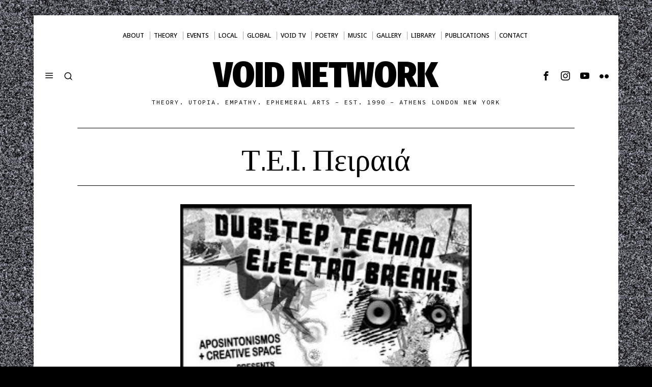

--- FILE ---
content_type: text/html; charset=UTF-8
request_url: https://voidnetwork.gr/tag/%CF%84-%CE%B5-%CE%B9-%CF%80%CE%B5%CE%B9%CF%81%CE%B1%CE%B9%CE%AC/
body_size: 24184
content:
<!DOCTYPE html>
<html lang="en-US" class="no-js">
<head>
<meta charset="UTF-8">
<meta name="viewport" content="width=device-width, initial-scale=1.0">
<link rel="profile" href="http://gmpg.org/xfn/11">
<!--[if lt IE 9]>
<script src="https://voidnetwork.gr/wp-content/themes/fox/js/html5.js"></script>
<![endif]-->
<meta name='robots' content='index, follow, max-image-preview:large, max-snippet:-1, max-video-preview:-1' />
<!-- This site is optimized with the Yoast SEO plugin v26.5 - https://yoast.com/wordpress/plugins/seo/ -->
<title>Τ.Ε.Ι. Πειραιά | Void Network</title>
<link rel="canonical" href="https://voidnetwork.gr/tag/τ-ε-ι-πειραιά/" />
<meta property="og:locale" content="en_US" />
<meta property="og:type" content="article" />
<meta property="og:title" content="Τ.Ε.Ι. Πειραιά | Void Network" />
<meta property="og:url" content="https://voidnetwork.gr/tag/τ-ε-ι-πειραιά/" />
<meta property="og:site_name" content="Void Network" />
<meta name="twitter:card" content="summary_large_image" />
<meta name="twitter:site" content="@global_void" />
<script type="application/ld+json" class="yoast-schema-graph">{"@context":"https://schema.org","@graph":[{"@type":"CollectionPage","@id":"https://voidnetwork.gr/tag/%cf%84-%ce%b5-%ce%b9-%cf%80%ce%b5%ce%b9%cf%81%ce%b1%ce%b9%ce%ac/","url":"https://voidnetwork.gr/tag/%cf%84-%ce%b5-%ce%b9-%cf%80%ce%b5%ce%b9%cf%81%ce%b1%ce%b9%ce%ac/","name":"Τ.Ε.Ι. Πειραιά | Void Network","isPartOf":{"@id":"https://voidnetwork.gr/#website"},"breadcrumb":{"@id":"https://voidnetwork.gr/tag/%cf%84-%ce%b5-%ce%b9-%cf%80%ce%b5%ce%b9%cf%81%ce%b1%ce%b9%ce%ac/#breadcrumb"},"inLanguage":"en-US"},{"@type":"BreadcrumbList","@id":"https://voidnetwork.gr/tag/%cf%84-%ce%b5-%ce%b9-%cf%80%ce%b5%ce%b9%cf%81%ce%b1%ce%b9%ce%ac/#breadcrumb","itemListElement":[{"@type":"ListItem","position":1,"name":"Home","item":"https://voidnetwork.gr/"},{"@type":"ListItem","position":2,"name":"Τ.Ε.Ι. Πειραιά"}]},{"@type":"WebSite","@id":"https://voidnetwork.gr/#website","url":"https://voidnetwork.gr/","name":"Void Network","description":"Theory. Utopia. Empathy. Ephemeral arts - EST. 1990 - ATHENS LONDON NEW YORK","publisher":{"@id":"https://voidnetwork.gr/#organization"},"alternateName":"Κενό Δίκτυο","potentialAction":[{"@type":"SearchAction","target":{"@type":"EntryPoint","urlTemplate":"https://voidnetwork.gr/?s={search_term_string}"},"query-input":{"@type":"PropertyValueSpecification","valueRequired":true,"valueName":"search_term_string"}}],"inLanguage":"en-US"},{"@type":"Organization","@id":"https://voidnetwork.gr/#organization","name":"Void Network","alternateName":"Κενό Δίκτυο","url":"https://voidnetwork.gr/","logo":{"@type":"ImageObject","inLanguage":"en-US","@id":"https://voidnetwork.gr/#/schema/logo/image/","url":"https://voidnetwork.gr/wp-content/uploads/2016/06/logo.jpg","contentUrl":"https://voidnetwork.gr/wp-content/uploads/2016/06/logo.jpg","width":900,"height":900,"caption":"Void Network"},"image":{"@id":"https://voidnetwork.gr/#/schema/logo/image/"},"sameAs":["https://www.facebook.com/kenodiktuo","https://x.com/global_void","https://www.instagram.com/void_network/","https://www.youtube.com/@voidnetwork"]}]}</script>
<!-- / Yoast SEO plugin. -->
<link rel='dns-prefetch' href='//fonts.googleapis.com' />
<link rel="alternate" type="application/rss+xml" title="Void Network &raquo; Feed" href="https://voidnetwork.gr/feed/" />
<link rel="alternate" type="application/rss+xml" title="Void Network &raquo; Comments Feed" href="https://voidnetwork.gr/comments/feed/" />
<link rel="alternate" type="application/rss+xml" title="Void Network &raquo; Τ.Ε.Ι. Πειραιά Tag Feed" href="https://voidnetwork.gr/tag/%cf%84-%ce%b5-%ce%b9-%cf%80%ce%b5%ce%b9%cf%81%ce%b1%ce%b9%ce%ac/feed/" />
<style id='wp-img-auto-sizes-contain-inline-css'>
img:is([sizes=auto i],[sizes^="auto," i]){contain-intrinsic-size:3000px 1500px}
/*# sourceURL=wp-img-auto-sizes-contain-inline-css */
</style>
<!-- <link rel='stylesheet' id='dashicons-css' href='https://voidnetwork.gr/wp-includes/css/dashicons.min.css?ver=542c977585fec9b5d1783a308dcd32d8' media='all' /> -->
<link rel="stylesheet" type="text/css" href="//voidnetwork.gr/wp-content/cache/wpfc-minified/2qdvwvzq/dntz9.css" media="all"/>
<style id='wp-emoji-styles-inline-css'>
img.wp-smiley, img.emoji {
display: inline !important;
border: none !important;
box-shadow: none !important;
height: 1em !important;
width: 1em !important;
margin: 0 0.07em !important;
vertical-align: -0.1em !important;
background: none !important;
padding: 0 !important;
}
/*# sourceURL=wp-emoji-styles-inline-css */
</style>
<style id='classic-theme-styles-inline-css'>
/*! This file is auto-generated */
.wp-block-button__link{color:#fff;background-color:#32373c;border-radius:9999px;box-shadow:none;text-decoration:none;padding:calc(.667em + 2px) calc(1.333em + 2px);font-size:1.125em}.wp-block-file__button{background:#32373c;color:#fff;text-decoration:none}
/*# sourceURL=/wp-includes/css/classic-themes.min.css */
</style>
<!-- <link rel='stylesheet' id='catch-infinite-scroll-css' href='https://voidnetwork.gr/wp-content/plugins/catch-infinite-scroll/public/css/catch-infinite-scroll-public.css?ver=2.0.7' media='all' /> -->
<!-- <link rel='stylesheet' id='document-gallery-css' href='https://voidnetwork.gr/wp-content/plugins/document-gallery/src/assets/css/style.min.css?ver=5.1.0' media='all' /> -->
<link rel="stylesheet" type="text/css" href="//voidnetwork.gr/wp-content/cache/wpfc-minified/fi3hpmbo/2o3mw.css" media="all"/>
<link rel='stylesheet' id='fox-google-fonts-css' href='https://fonts.googleapis.com/css?family=Fira+Sans+Condensed%3A900%7CSource+Code+Pro%3Aregular%7CNoto+Sans%3A500%2Cregular%2C700%7CRoboto+Condensed%3A700%2Cregular%7COswald%3A300&#038;display=swap&#038;ver=6.9.3' media='all' />
<!-- <link rel='stylesheet' id='fox-main-style-css' href='https://voidnetwork.gr/wp-content/themes/fox/css56/style.css?ver=6.9.3' media='all' /> -->
<link rel="stylesheet" type="text/css" href="//voidnetwork.gr/wp-content/cache/wpfc-minified/eswgkcvg/2idea.css" media="all"/>
<style id='style56-inline-css'>
:root{--font-body:"Noto Sans", sans-serif;}:root{--font-heading:"Roboto Condensed", sans-serif;}:root{--font-nav:"Noto Sans", sans-serif;}
/*# sourceURL=style56-inline-css */
</style>
<!-- <link rel='stylesheet' id='__EPYT__style-css' href='https://voidnetwork.gr/wp-content/plugins/youtube-embed-plus/styles/ytprefs.min.css?ver=14.2.3.2' media='all' /> -->
<link rel="stylesheet" type="text/css" href="//voidnetwork.gr/wp-content/cache/wpfc-minified/8m2c8kfe/dntz9.css" media="all"/>
<style id='__EPYT__style-inline-css'>
.epyt-gallery-thumb {
width: 33.333%;
}
/*# sourceURL=__EPYT__style-inline-css */
</style>
<style type="text/css">.document-gallery .document-icon .title {
display: block;
font-size: 15px;
line-height: 20px;
text-align: center;
padding: 0 0 100px 0;
}
.document-gallery .document-icon img {
width: 200px;
max-width: 100%;
margin: 10 auto;
}</style>
<script type="text/javascript">
ajaxurl = typeof(ajaxurl) !== 'string' ? 'https://voidnetwork.gr/wp-admin/admin-ajax.php' : ajaxurl;
</script>
<script src='//voidnetwork.gr/wp-content/cache/wpfc-minified/g0vtnolm/dntz9.js' type="text/javascript"></script>
<!-- <script src="https://voidnetwork.gr/wp-includes/js/jquery/jquery.min.js?ver=3.7.1" id="jquery-core-js"></script> -->
<!-- <script src="https://voidnetwork.gr/wp-includes/js/jquery/jquery-migrate.min.js?ver=3.4.1" id="jquery-migrate-js"></script> -->
<script id="catch-infinite-scroll-js-extra">
var selector = {"jetpack_enabled":"","image":"https://voidnetwork.gr/wp-content/plugins/catch-infinite-scroll/image/loader.gif","load_more_text":"Load More","finish_text":"No more items to display","event":"click","navigationSelector":"nav.navigation, nav#nav-below","nextSelector":"nav.navigation .nav-links a.next, nav.navigation .nav-links .nav-previous a, nav#nav-below .nav-previous a","contentSelector":"#content","itemSelector":"article.status-publish","type":"post","theme":"fox"};
//# sourceURL=catch-infinite-scroll-js-extra
</script>
<script src='//voidnetwork.gr/wp-content/cache/wpfc-minified/ln9ayobs/dntz9.js' type="text/javascript"></script>
<!-- <script src="https://voidnetwork.gr/wp-content/plugins/catch-infinite-scroll/public/js/catch-infinite-scroll-public.js?ver=2.0.7" id="catch-infinite-scroll-js"></script> -->
<script id="__ytprefs__-js-extra">
var _EPYT_ = {"ajaxurl":"https://voidnetwork.gr/wp-admin/admin-ajax.php","security":"716c4714c7","gallery_scrolloffset":"90","eppathtoscripts":"https://voidnetwork.gr/wp-content/plugins/youtube-embed-plus/scripts/","eppath":"https://voidnetwork.gr/wp-content/plugins/youtube-embed-plus/","epresponsiveselector":"[\"iframe.__youtube_prefs__\",\"iframe[src*='youtube.com']\",\"iframe[src*='youtube-nocookie.com']\",\"iframe[data-ep-src*='youtube.com']\",\"iframe[data-ep-src*='youtube-nocookie.com']\",\"iframe[data-ep-gallerysrc*='youtube.com']\"]","epdovol":"1","version":"14.2.3.2","evselector":"iframe.__youtube_prefs__[src], iframe[src*=\"youtube.com/embed/\"], iframe[src*=\"youtube-nocookie.com/embed/\"]","ajax_compat":"","maxres_facade":"eager","ytapi_load":"light","pause_others":"","stopMobileBuffer":"1","facade_mode":"","not_live_on_channel":""};
//# sourceURL=__ytprefs__-js-extra
</script>
<script src='//voidnetwork.gr/wp-content/cache/wpfc-minified/1pfd34n0/dntz9.js' type="text/javascript"></script>
<!-- <script src="https://voidnetwork.gr/wp-content/plugins/youtube-embed-plus/scripts/ytprefs.min.js?ver=14.2.3.2" id="__ytprefs__-js"></script> -->
<link rel="https://api.w.org/" href="https://voidnetwork.gr/wp-json/" /><link rel="alternate" title="JSON" type="application/json" href="https://voidnetwork.gr/wp-json/wp/v2/tags/604" /><link rel="EditURI" type="application/rsd+xml" title="RSD" href="https://voidnetwork.gr/xmlrpc.php?rsd" />
<style id="css-preview">
.topbar56__container { border-top-width : 20px ;} .topbar56, .topbar56 .container { border-color : #FFFFFF ;} .main_header56 .container { padding-bottom : 50px ;} .main_header56 { background-size : cover ;} .main_header56 { background-position : center center ;} .main_header56 { background-attachment : scroll ;} .main_header56 { background-repeat : no-repeat ;} .header_bottom56 { border-bottom-width : 0px ;} .header_bottom56 { border-top-width : 0px ;} .header_bottom56__container { border-bottom-width : 0px ;} .header_bottom56__container { border-top-width : 0px ;} .header_bottom56, .header_bottom56__container { border-color : #FFFFFF ;} .header_desktop56 .logo56 img { width : 100px ;} .header_mobile56 .logo56 img { height : 32px ;} .text-logo { font-family : Fira Sans Condensed ;} .text-logo { font-weight : 900 ;} .text-logo { font-size : 70px ;} .text-logo { text-transform : uppercase ;} .slogan { font-family : Source Code Pro ;} .slogan { font-weight : 400 ;} .slogan { font-size : 12px ;} .slogan { line-height : 0 ;} .slogan { text-transform : uppercase ;} .header56__social li + li { margin-left : 6px ;} .header56__social a { width : 32px ;} .header56__social a { height : 32px ;} .header56__social a { font-size : 18px ;} .header56__social a img { width : 18px ;} .header56__social a { border-radius : 30px ;} .header56__social a { border-width : 0px ;} .search-btn img, .searchform button img { width : 32px ;} .header56__search .search-btn { font-size : 18px ;} .header56__btn__1 { border-width : 1px ;} .header56__btn__1 { border-radius : 0px ;} .header56__btn__2 { border-width : 1px ;} .header56__btn__2 { border-radius : 0px ;} .hamburger--type-icon { font-size : 18px ;} .hamburger--type-icon { width : 40px ;} .hamburger--type-icon { height : 40px ;} .hamburger--type-icon { border-width : 0px ;} .hamburger--type-icon { border-radius : 0px ;} .hamburger--type-image { width : 40px ;} .mainnav ul.menu > li > a { padding-left : 8px ;} .mainnav ul.menu > li > a { padding-right : 8px ;} .mainnav ul.menu > li > a { font-weight : 500 ;} .mainnav ul.menu > li > a { font-size : 12px ;} .mainnav ul.menu > li > a { letter-spacing : 0px ;} .mainnav ul.menu > li > a { text-transform : uppercase ;} .mainnav ul.menu > li > a:after { width : 90% ;} .mainnav ul.menu > li > a:after { left : calc((100% - 90%)/2) ;} .mainnav ul.menu > li > a:after { height : 2px ;} .mainnav .mk { font-size : 14px ;} .mainnav .mk { margin-left : 3px ;} .mainnav ul.sub-menu { width : 180px ;} .mega.column-2 > .sub-menu { width : calc(2*180px) ;} .mega.column-3 > .sub-menu { width : calc(3*180px) ;} .mainnav ul.sub-menu, .mainnav li.mega > .submenu-display-items .post-nav-item-title { font-family : var(--font-nav) ;} .mainnav ul.sub-menu, .mainnav li.mega > .submenu-display-items .post-nav-item-title { font-weight : 400 ;} .mainnav ul.sub-menu, .mainnav li.mega > .submenu-display-items .post-nav-item-title { font-size : 12px ;} .mainnav ul.sub-menu, .mainnav li.mega > .submenu-display-items .post-nav-item-title { letter-spacing : 0px ;} .mainnav ul.sub-menu, .mainnav li.mega > .submenu-display-items .post-nav-item-title { text-transform : uppercase ;} .mainnav ul.sub-menu { background : #fff ;} .mainnav ul.sub-menu { padding-top : 0px ;} .mainnav ul.sub-menu { padding-bottom : 0px ;} .mainnav ul.sub-menu { padding-left : 0px ;} .mainnav ul.sub-menu { padding-right : 0px ;} .mainnav ul.sub-menu { border-radius : 0px ;} .mainnav ul.sub-menu { box-shadow : 0 5px 20px rgba(0,0,0,0.0) ;} .mainnav ul.menu > li.menu-item-has-children:after,.mainnav ul.menu > li.mega:after { border-bottom-color : #fff ;} .mainnav ul.menu > li.menu-item-has-children:before,.mainnav ul.menu > li.mega:before { border-bottom-color : #ccc ;} .mainnav ul.sub-menu a { padding-left : 12px ;} .mainnav ul.sub-menu a { padding-right : 12px ;} .mainnav ul.sub-menu a { line-height : 28px ;} .header_mobile56 .container .row, .header_mobile56__height { height : 130px ;} .header_mobile56 { background-color : #fff ;} .offcanvas56 { width : 320px ;} .offcanvas56 { background-size : cover ;} .offcanvas56 { background-position : center center ;} .offcanvas56 { background-attachment : scroll ;} .offcanvas56 { background-repeat : no-repeat ;} .offcanvas56__overlay { background : rgba(0,0,0,0.5) ;} .offcanvas56 { padding-top : 16px ;} .offcanvas56 { padding-bottom : 16px ;} .offcanvas56 { padding-left : 16px ;} .offcanvas56 { padding-right : 16px ;} .offcanvas56__element + .offcanvas56__element { margin-top : 20px ;} .offcanvasnav56 ul.sub-menu, .offcanvasnav56 li + li { border-top-width : 1px ;} .offcanvasnav56 { font-family : var(--font-nav) ;} .offcanvasnav56 a, .offcanvasnav56 .mk { line-height : 46px ;} .offcanvasnav56 .mk { width : 46px ;} .offcanvasnav56 .mk { height : 46px ;} .offcanvasnav56 a { padding-left : 0px ;} .offcanvasnav56 ul ul { font-family : var(--font-nav) ;} .offcanvasnav56 ul ul a, .offcanvasnav56 ul ul .mk { line-height : 32px ;} .offcanvasnav56 ul ul .mk { width : 32px ;} .offcanvasnav56 ul ul .mk { height : 32px ;} .masthead--sticky .masthead__wrapper.before-sticky { border-top-width : 0px ;} .masthead--sticky .masthead__wrapper.before-sticky { border-bottom-width : 0px ;} .masthead--sticky .masthead__wrapper.before-sticky { box-shadow : 0 3px 10px rgba(0,0,0,0.0) ;} .minimal-logo img { height : 24px ;} .builder56 { padding-top : 20px ;} .builder56 { padding-bottom : 30px ;} .builder56__section + .builder56__section { margin-top : 24px ;} .heading56, .section-heading h2, .fox-heading .heading-title-main { font-family : var(--font-heading) ;} .heading56, .section-heading h2, .fox-heading .heading-title-main { font-weight : 700 ;} .heading56, .section-heading h2, .fox-heading .heading-title-main { text-transform : uppercase ;} .titlebar56__main { width : 500px ;} .titlebar56 { background-color : #FFFFFF ;} .titlebar56 .container { padding : 20px 0 ;} .titlebar56 { border-bottom-width : 0px ;} .titlebar56 .container { border-top-width : 1px ;} .titlebar56 .container { border-bottom-width : 1px ;} .titlebar56__title { font-family : Oswald ;} .titlebar56__title { font-weight : 300 ;} .titlebar56__title { font-size : 60px ;} .titlebar56__title { text-transform : capitalize ;} .titlebar56__description { font-family : var(--font-body) ;} .toparea56 .blog56--grid { column-gap : 32px ;} .toparea56 .blog56--list { column-gap : 32px ;} .toparea56 .masonry-cell { padding-left : calc(32px/2) ;} .toparea56 .masonry-cell { padding-right : calc(32px/2) ;} .toparea56 .main-masonry { margin-left : calc(-32px/2) ;} .toparea56 .main-masonry { margin-right : calc(-32px/2) ;} .toparea56 .row56 { column-gap : 32px ;} .toparea56 .blog56__sep { column-gap : 32px ;} .toparea56 .blog56__sep__line { transform : translate( calc(32px/2), 0 ) ;} .toparea56 .carousel-cell { padding : 0 16px ;} .toparea56 .carousel56__container { margin : 0 -16px ;} .toparea56 .blog56--grid { row-gap : 42px ;} .toparea56 .blog56--list { row-gap : 42px ;} .toparea56 .masonry-cell { padding-top : 42px ;} .toparea56 .main-masonry { margin-top : -42px ;} .toparea56 .post56__sep__line { top : calc(-42px/2) ;} .toparea56 .blog56__sep__line { border-right-width : 0px ;} .toparea56 .post56__sep__line { border-top-width : 0px ;} .toparea56 .post56--list--thumb-percent .thumbnail56 { width : 40% ;} .toparea56 .post56--list--thumb-percent .thumbnail56 + .post56__text { width : calc(100% - 40%) ;} .toparea56 .post56--list--thumb-pixel .thumbnail56 { width : 400px ;} .toparea56 .post56--list--thumb-pixel .thumbnail56 + .post56__text { width : calc(100% - 400px) ;} .toparea56 .post56--list--thumb-left .thumbnail56 { padding-right : 24px ;} .toparea56 > .container > .blog56--list .post56--list--thumb-right .thumbnail56 { padding-left : 24px ;} .pagination56 .page-numbers { border-width : 2px ;} .pagination56 .page-numbers { border-radius : 50px ;} .pagination56 .page-numbers { font-family : var(--font-heading) ;} .pagination56 .page-numbers:hover, .pagination56 .page-numbers.current { color : #DB4A37 ;} .post56__padding { padding-bottom : 80% ;} .post56__height { height : 320px ;} .post56__overlay { background : rgba(0,0,0,.3) ;} .blog56--grid { column-gap : 32px ;} .blog56--list { column-gap : 32px ;} .masonry-cell { padding-left : calc(32px/2) ;} .masonry-cell { padding-right : calc(32px/2) ;} .main-masonry { margin-left : calc(-32px/2) ;} .main-masonry { margin-right : calc(-32px/2) ;} .row56 { column-gap : 32px ;} .blog56__sep { column-gap : 32px ;} .blog56__sep__line { transform : translate( calc(32px/2), 0 ) ;} .blog56--grid { row-gap : 42px ;} .blog56--list { row-gap : 42px ;} .masonry-cell { padding-top : 42px ;} .main-masonry { margin-top : -42px ;} .post56__sep__line { top : calc(-42px/2) ;} .component56 + .component56 { margin-top : 8px ;} .thumbnail56 { margin-bottom : 10px ;} .title56 { margin-bottom : 10px ;} .excerpt56 { margin-bottom : 10px ;} .blog56__sep__line { border-right-width : 0px ;} .post56__sep__line { border-top-width : 0px ;} .post56 { border-radius : 0px ;} .post56 { box-shadow : 2px 8px 20px rgba(0,0,0,0.0) ;} .post56 .post56__text { padding : 0px ;} .post56--list--thumb-percent .thumbnail56 { width : 40% ;} .post56--list--thumb-percent .thumbnail56 + .post56__text { width : calc(100% - 40%) ;} .post56--list--thumb-pixel .thumbnail56 { width : 400px ;} .post56--list--thumb-pixel .thumbnail56 + .post56__text { width : calc(100% - 400px) ;} .post56--list--thumb-left .thumbnail56 { padding-right : 24px ;} .post56--list--thumb-right .thumbnail56 { padding-left : 24px ;} .thumbnail56 img, .thumbnail56__overlay { border-radius : 0px ;} .thumbnail56__overlay { background : #000 ;} .thumbnail56 .thumbnail56__hover-img { width : 40% ;} .title56 { font-family : var(--font-heading) ;} .title56 { font-size : 26px ;} .title56 a:hover { text-decoration : none ;} .excerpt56 { font-family : var(--font-body) ;} .excerpt56 { font-weight : 400 ;} .excerpt56 { line-height : 1.3 ;} .excerpt56 { letter-spacing : 0px ;} .excerpt56 { text-transform : none ;} .meta56__author a img { width : 32px ;} .meta56 { font-family : var(--font-body) ;} .meta56 { font-weight : 400 ;} .meta56 { font-size : 13px ;} .meta56 { letter-spacing : 0px ;} .meta56 { text-transform : none ;} .meta56__category--fancy { font-family : var(--font-heading) ;} .meta56__category--fancy { font-weight : 600 ;} .meta56__category--fancy { font-size : 14px ;} .meta56__category--fancy { letter-spacing : 0px ;} .meta56__category--fancy { text-transform : uppercase ;} .single56__title { font-family : var(--font-heading) ;} .single56__title { font-size : 3em ;} .single56__title { line-height : 1.1 ;} .single56__subtitle { max-width : 600px ;} .single56__subtitle { font-family : var(--font-body) ;} .single56__subtitle { font-weight : 400 ;} .single56__subtitle { font-size : 10px ;} .single56__subtitle { letter-spacing : 0px ;} .single56__subtitle { text-transform : none ;} :root { --narrow-width : 960px ;} .single56__post_content { font-family : var(--font-body) ;} .single56__post_content { font-weight : 400 ;} .single56__post_content { line-height : 1.5 ;} .single56__post_content { letter-spacing : 0px ;} .single56__post_content { text-transform : none ;} .single56__heading { font-family : var(--font-heading) ;} .single56__heading { font-weight : 400 ;} .single56__heading { font-size : 2.2em ;} .single56__heading { text-transform : none ;} .single56__heading { text-align : center ;} .single56--small-heading-normal .single56__heading { border-bottom-width : 0px ;} .single56--small-heading-normal .single56__heading { border-top-width : 0px ;} .authorbox56 { border-top-width : 0px ;} .authorbox56 { border-right-width : 0px ;} .authorbox56 { border-bottom-width : 0px ;} .authorbox56 { border-left-width : 0px ;} .authorbox56__avatar { width : 90px ;} .authorbox56__text { width : calc(100% - 90px) ;} .authorbox56__name { margin-bottom : 10px ;} .authorbox56__name { font-weight : 700 ;} .authorbox56__name { font-size : 1.3em ;} .authorbox56__description { line-height : 1.4 ;} .terms56 a { line-height : 24px ;} .terms56 a { border-radius : 0px ;} .terms56 a { border-width : 0px ;} .singlenav56__post__bg { padding-bottom : 60% ;} .singlenav56--1cols .singlenav56__post__bg { padding-bottom : calc(60%/1.8) ;} .share56--inline a { width : 32px ;} .share56--inline a { height : 32px ;} .share56--full a { height : 32px ;} .share56 a { font-size : 16px ;} .share56--inline a { border-radius : 30px ;} .share56--full a { border-radius : 0px ;} .share56--inline li + li { margin-left : 3px ;} .share56--full ul { column-gap : 3px ;} .share56--custom a { border-width : 0px ;} .sidedock56__heading { background : #000 ;} .progress56 { height : 5px ;} .footer_sidebar56 .widget + .widget { margin-top : 12px ;} .footer_sidebar56  .widget + .widget { padding-top : 12px ;} .footer_sidebar56 { background-size : cover ;} .footer_sidebar56 { background-position : center center ;} .footer_sidebar56 { background-attachment : scroll ;} .footer_sidebar56 { background-repeat : no-repeat ;} .footer_sidebar56 .container { padding : 30px 0px ;} .footer56__row .footer56__col { padding : 0px 20px ;} .footer_bottom56 { background-size : cover ;} .footer_bottom56 { background-position : center center ;} .footer_bottom56 { background-attachment : scroll ;} .footer_bottom56 { background-repeat : no-repeat ;} .footer_bottom56 .container { padding : 30px 0 ;} .footer56__logo img { width : 300px ;} .footer56__social li + li { margin-left : 6px ;} .footer56__social a { width : 32px ;} .footer56__social a { height : 32px ;} .footer56__social a { font-size : 18px ;} .footer56__social a img { width : 18px ;} .footer56__social a { border-radius : 30px ;} .footer56__social a { border-width : 0px ;} .footer56__copyright { font-weight : 400 ;} .footer56__copyright { font-style : normal ;} .footer56__copyright { font-size : 10px ;} .footer56__nav li + li { margin-left : 10px ;} .footer56__nav a { font-size : 11px ;} .footer56__nav a { letter-spacing : 1px ;} .footer56__nav a { text-transform : uppercase ;} .scrollup56--noimage { border-width : 1px ;} body { font-weight : 400 ;} body { font-size : 18px ;} body { line-height : 1.5 ;} h1, h2, h3, h4, h5, h6 { font-weight : 700 ;} h1, h2, h3, h4, h5, h6 { line-height : 1.2 ;} h2 { font-size : 33px ;} h3 { font-size : 26px ;} h4 { font-size : 20px ;} body { color : #000000 ;} :root { --content-width : 85% ;} .secondary56 .secondary56__sep { border-left-width : 0px ;} :root { --sidebar-content-spacing : 32px ;} body { background-color : #000000 ;} body { background-image : url(https://voidnetwork.gr/wp-content/uploads/2023/10/hi_whie_noise-static.jpg) ;} body { background-size : auto ;} body { background-position : center center ;} body { background-attachment : scroll ;} body { background-repeat : repeat ;} body { border-top-width : 0px ;} body { border-right-width : 0px ;} body { border-bottom-width : 0px ;} body { border-left-width : 0px ;} body.layout-boxed #wi-all { background-size : cover ;} body.layout-boxed #wi-all { background-position : center center ;} body.layout-boxed #wi-all { background-attachment : scroll ;} body.layout-boxed #wi-all { background-repeat : no-repeat ;} body.layout-boxed #wi-all { border-top-width : 0px ;} body.layout-boxed #wi-all { border-right-width : 0px ;} body.layout-boxed #wi-all { border-bottom-width : 0px ;} body.layout-boxed #wi-all { border-left-width : 0px ;} :root { --button-border-radius : 0px ;} button,input[type="submit"],.btn56 { font-family : var(--font-heading) ;} button,input[type="submit"],.btn56 { font-weight : 700 ;} button,input[type="submit"],.btn56 { font-size : 12px ;} button,input[type="submit"],.btn56 { letter-spacing : 1px ;} button,input[type="submit"],.btn56 { text-transform : uppercase ;} :root { --button-height : 48px ;} :root { --button-padding : 28px ;} :root { --button-shadow : 2px 8px 20px rgba(0,0,0,0.0) ;} :root { --button-hover-shadow : 2px 8px 20px rgba(0,0,0,0.0) ;} :root { --input-border-width : 1px ;} input[type="text"], input[type="number"], input[type="email"], input[type="url"], input[type="date"], input[type="password"], textarea, .fox-input { font-family : var(--font-body) ;} input[type="text"], input[type="number"], input[type="email"], input[type="url"], input[type="date"], input[type="password"], textarea, .fox-input { font-weight : 400 ;} input[type="text"], input[type="number"], input[type="email"], input[type="url"], input[type="date"], input[type="password"], textarea, .fox-input { font-size : 16px ;} input[type="text"], input[type="number"], input[type="email"], input[type="url"], input[type="date"], input[type="password"], textarea, .fox-input { letter-spacing : 0px ;} input[type="text"], input[type="number"], input[type="email"], input[type="url"], input[type="date"], input[type="password"], textarea, .fox-input { text-transform : none ;} :root { --input-border-radius : 1px ;} :root { --input-height : 46px ;} :root { --input-placeholder-opacity : 0.6 ;} :root { --input-shadow : 2px 8px 20px rgba(0,0,0,0.0) ;} :root { --input-focus-shadow : 2px 8px 20px rgba(0,0,0,0.0) ;} .secondary56 .widget + .widget { margin-top : 20px ;} .secondary56 .widget + .widget { padding-top : 20px ;} .secondary56 .widget + .widget { border-top-width : 1px ;} .widget-title, .secondary56 .wp-block-heading { text-align : left ;} .widget-title, .secondary56 .wp-block-heading { font-family : Roboto Condensed ;} .widget-title, .secondary56 .wp-block-heading { font-weight : 900 ;} .widget-title, .secondary56 .wp-block-heading { font-style : normal ;} .widget-title, .secondary56 .wp-block-heading { font-size : 20px ;} .widget-title, .secondary56 .wp-block-heading { letter-spacing : 2px ;} .widget-title, .secondary56 .wp-block-heading { text-transform : uppercase ;} .widget-title, .secondary56 .wp-block-heading { border-top-width : 0px ;} .widget-title, .secondary56 .wp-block-heading { border-right-width : 0px ;} .widget-title, .secondary56 .wp-block-heading { border-bottom-width : 0px ;} .widget-title, .secondary56 .wp-block-heading { border-left-width : 0px ;} .widget-title, .secondary56 .wp-block-heading { padding-top : 0px ;} .widget-title, .secondary56 .wp-block-heading { padding-right : 0px ;} .widget-title, .secondary56 .wp-block-heading { padding-bottom : 0px ;} .widget-title, .secondary56 .wp-block-heading { padding-left : 0px ;} .widget-title, .secondary56 .wp-block-heading { margin-top : 0px ;} .widget-title, .secondary56 .wp-block-heading { margin-right : 0px ;} .widget-title, .secondary56 .wp-block-heading { margin-bottom : 8px ;} .widget-title, .secondary56 .wp-block-heading { margin-left : 0px ;} :root { --list-widget-border-style : none ;} .widget_archive ul, .widget_nav_menu ul, .widget_meta ul, .widget_recent_entries ul, .widget_pages ul, .widget_categories ul, .widget_product_categories ul, .widget_recent_comments ul, ul.wp-block-categories-list, ul.wp-block-archives-list { font-family : var(--font-heading) ;} .widget_archive ul, .widget_nav_menu ul, .widget_meta ul, .widget_recent_entries ul, .widget_pages ul, .widget_categories ul, .widget_product_categories ul, .widget_recent_comments ul, ul.wp-block-categories-list, ul.wp-block-archives-list { font-weight : 400 ;} .widget_archive ul, .widget_nav_menu ul, .widget_meta ul, .widget_recent_entries ul, .widget_pages ul, .widget_categories ul, .widget_product_categories ul, .widget_recent_comments ul, ul.wp-block-categories-list, ul.wp-block-archives-list { font-size : 16px ;} .widget_archive ul, .widget_nav_menu ul, .widget_meta ul, .widget_recent_entries ul, .widget_pages ul, .widget_categories ul, .widget_product_categories ul, .widget_recent_comments ul, ul.wp-block-categories-list, ul.wp-block-archives-list { text-transform : none ;} :root { --list-widget-border-color : #42445A ;} :root { --list-widget-spacing : 6px ;} .single56--link-4 .single56__content a { text-decoration : none ;} .single56--link-4 .single56__content a { text-decoration-thickness : 1px ;} .single56--link-4 .single56__content a:hover { text-decoration : none ;} .single56--link-4 .single56__content a:hover { text-decoration-thickness : 1px ;} blockquote { font-family : var(--font-body) ;} blockquote { font-size : 20px ;} blockquote { letter-spacing : 0px ;} blockquote { text-transform : none ;} blockquote { border-top-width : 0px ;} blockquote { border-right-width : 0px ;} blockquote { border-bottom-width : 0px ;} blockquote { border-left-width : 0px ;} .wp-caption-text, .single_thumbnail56 figcaption, .thumbnail56 figcaption, .wp-block-image figcaption, .blocks-gallery-caption { font-family : var(--font-body) ;} .wp-caption-text, .single_thumbnail56 figcaption, .thumbnail56 figcaption, .wp-block-image figcaption, .blocks-gallery-caption { font-size : 14px ;} .wp-caption-text, .single_thumbnail56 figcaption, .thumbnail56 figcaption, .wp-block-image figcaption, .blocks-gallery-caption { text-transform : none ;} .wi-dropcap,.enable-dropcap .dropcap-content > p:first-of-type:first-letter, p.has-drop-cap:not(:focus):first-letter { font-family : var(--font-body) ;} .wi-dropcap,.enable-dropcap .dropcap-content > p:first-of-type:first-letter, p.has-drop-cap:not(:focus):first-letter { font-weight : 700 ;} .wi-dropcap,.enable-dropcap .dropcap-content > p:first-of-type:first-letter, p.has-drop-cap:not(:focus):first-letter { text-transform : uppercase ;} :root { --darkmode-text-color : #000000 ;} :root { --darkmode-border-color : rgba(255,255,255,0.12) ;} .lamp56--icon .lamp56__part, .lamp56--icon_text .lamp56__part { height : 24px ;} .lamp56--icon .lamp56__part { width : 24px ;} .lamp56__part i { font-size : 18px ;} .builder56 .builder56__section.h2-h__section_653f8441e3d67_1 { margin-top : 30px ;} .builder56 .builder56__section.h2-h__section_653f8441e3d67_1 { margin-bottom : 30px ;} .legacy-667623910705b .row { margin : 0 -10px ;} .legacy-667623910705b .col { padding : 0 10px ;} .legacy-667623910705b .row { margin-top : -20px ;} .legacy-667623910705b .col { padding-top : 20px ;} .legacy-667623910705b .col + .col { border-left-width : 0px ;} .legacy-667623910705b .secondary56__sep { border-left-width : 0px ;} .legacy-667623910708a .compact-titles .title56 { border-top-width : 0px ;} .legacy-667623910708a .post56__padding { padding-bottom : 80% ;} .legacy-667623910708a .post56__height { height : 320px ;} .legacy-667623910708a .post56__overlay { background : rgba(0,0,0,.3) ;} .legacy-667623910708a .post56__text { padding : 0px ;} .legacy-667623910708a .blog56--grid { column-gap : 32px ;} .legacy-667623910708a .blog56__sep { column-gap : 32px ;} .legacy-667623910708a .blog56__sep__line { transform : translate( calc(32px/2), 0 ) ;} .legacy-667623910708a .blog56--grid { row-gap : 32px ;} .legacy-667623910708a .post56__sep__line { top : calc(-32px/2) ;} .legacy-667623910708a .component56 + .component56 { margin-top : 8px ;} .legacy-667623910708a .thumbnail56 { margin-bottom : 10px ;} .legacy-667623910708a .title56 { margin-bottom : 10px ;} .legacy-667623910708a .excerpt56 { margin-bottom : 10px ;} .legacy-667623910708a .blog56__sep__line { border-right-width : 0px ;} .legacy-667623910708a .post56__sep__line { border-top-width : 0px ;} .legacy-667623910708a .thumbnail56 img { border-radius : 0px ;} .legacy-667623910708a .thumbnail56 .thumbnail56__hover-img { width : 40% ;} .legacy-667623910708a .meta56__author img { width : 32px ;} .legacy-6676239107585 .row { margin : 0 -10px ;} .legacy-6676239107585 .col { padding : 0 10px ;} .legacy-6676239107585 .row { margin-top : -20px ;} .legacy-6676239107585 .col { padding-top : 20px ;} .legacy-6676239107585 .col + .col { border-left-width : 0px ;} .legacy-6676239107585 .secondary56__sep { border-left-width : 0px ;} .legacy-6676239107585 .secondary56__sep { border-color : #42445A ;} .legacy-667623910759d .masonry56--bigfirst .masonry-cell:first-child { background : #FFFFFF ;} .legacy-667623910759d .post56 { border-radius : 0px ;} .legacy-667623910759d .post56 { box-shadow : 2px 8px 20px rgba(0,0,0,0.0) ;} .legacy-667623910759d .post56__text { padding : 0px ;} .legacy-667623910759d .masonry-cell { padding-left : calc(32px/2) ;} .legacy-667623910759d .masonry-cell { padding-right : calc(32px/2) ;} .legacy-667623910759d .main-masonry { margin-left : calc(-32px/2) ;} .legacy-667623910759d .main-masonry { margin-right : calc(-32px/2) ;} .legacy-667623910759d .masonry-cell { padding-top : 32px ;} .legacy-667623910759d .main-masonry { margin-top : -32px ;} .legacy-667623910759d .post56__sep__line { top : calc(-32px/2) ;} .legacy-667623910759d .component56 + .component56 { margin-top : 8px ;} .legacy-667623910759d .thumbnail56 { margin-bottom : 10px ;} .legacy-667623910759d .title56 { margin-bottom : 10px ;} .legacy-667623910759d .excerpt56 { margin-bottom : 10px ;} .legacy-667623910759d .blog56__sep__line { border-right-width : 0px ;} .legacy-667623910759d .post56__sep__line { border-top-width : 0px ;} .legacy-667623910759d .thumbnail56 img { border-radius : 0px ;} .legacy-667623910759d .thumbnail56 .thumbnail56__hover-img { width : 40% ;} .legacy-667623910759d .meta56__author img { width : 32px ;}
@media(max-width:1024px) { .text-logo { font-size : 50px ;} .minimal-header { height : 130px ;} .builder56 { padding-top : 20px ;} .builder56 { padding-bottom : 20px ;} .builder56__section + .builder56__section { margin-top : 20px ;} .titlebar56 .container { padding : 10px 0 ;} .titlebar56__title { font-size : 40px ;} .toparea56 .blog56--grid { column-gap : 20px ;} .toparea56 .blog56--list { column-gap : 20px ;} .toparea56 .masonry-cell { padding-left : calc(20px/2) ;} .toparea56 .masonry-cell { padding-right : calc(20px/2) ;} .toparea56 .main-masonry { margin-left : calc(-20px/2) ;} .toparea56 .main-masonry { margin-right : calc(-20px/2) ;} .toparea56 .row56 { column-gap : 20px ;} .toparea56 .blog56__sep { column-gap : 20px ;} .toparea56 .blog56__sep__line { transform : translate( calc(20px/2), 0 ) ;} .toparea56 .carousel-cell { padding : 0 8px ;} .toparea56 .carousel56__container { margin : 0 -8px ;} .toparea56 .blog56--grid { row-gap : 35px ;} .toparea56 .blog56--list { row-gap : 35px ;} .toparea56 .masonry-cell { padding-top : 35px ;} .toparea56 .main-masonry { margin-top : -35px ;} .toparea56 .post56__sep__line { top : calc(-35px/2) ;} .toparea56 .post56--list--thumb-percent .thumbnail56 { width : 40% ;} .toparea56 .post56--list--thumb-percent .thumbnail56 + .post56__text { width : calc(100% - 40%) ;} .toparea56 .post56--list--thumb-pixel .thumbnail56 { width : 300px ;} .toparea56 .post56--list--thumb-pixel .thumbnail56 + .post56__text { width : calc(100% - 300px) ;} .toparea56 .post56--list--thumb-left .thumbnail56 { padding-right : 16px ;} .toparea56 > .container > .blog56--list .post56--list--thumb-right .thumbnail56 { padding-left : 16px ;} .post56__padding { padding-bottom : 80% ;} .post56__height { height : 320px ;} .blog56--grid { column-gap : 20px ;} .blog56--list { column-gap : 20px ;} .masonry-cell { padding-left : calc(20px/2) ;} .masonry-cell { padding-right : calc(20px/2) ;} .main-masonry { margin-left : calc(-20px/2) ;} .main-masonry { margin-right : calc(-20px/2) ;} .row56 { column-gap : 20px ;} .blog56__sep { column-gap : 20px ;} .blog56__sep__line { transform : translate( calc(20px/2), 0 ) ;} .blog56--grid { row-gap : 35px ;} .blog56--list { row-gap : 35px ;} .masonry-cell { padding-top : 35px ;} .main-masonry { margin-top : -35px ;} .post56__sep__line { top : calc(-35px/2) ;} .component56 + .component56 { margin-top : 8px ;} .thumbnail56 { margin-bottom : 8px ;} .title56 { margin-bottom : 8px ;} .excerpt56 { margin-bottom : 10px ;} .post56 .post56__text { padding : 0px ;} .post56--list--thumb-percent .thumbnail56 { width : 40% ;} .post56--list--thumb-percent .thumbnail56 + .post56__text { width : calc(100% - 40%) ;} .post56--list--thumb-pixel .thumbnail56 { width : 300px ;} .post56--list--thumb-pixel .thumbnail56 + .post56__text { width : calc(100% - 300px) ;} .post56--list--thumb-left .thumbnail56 { padding-right : 16px ;} .post56--list--thumb-right .thumbnail56 { padding-left : 16px ;} .meta56__author a img { width : 28px ;} .single56__title { font-size : 2.25em ;} .single56__subtitle { font-size : 17px ;} .footer_sidebar56 .container { padding : 20px 0px ;} .footer56__row .footer56__col { padding : 0px 20px ;} .footer_bottom56 .container { padding : 20px 0 ;} .footer56__nav li + li { margin-left : 8px ;} body { font-size : 17px ;} .builder56 .builder56__section.h2-h__section_653f8441e3d67_1 { margin-top : 30px ;} .builder56 .builder56__section.h2-h__section_653f8441e3d67_1 { margin-bottom : 30px ;} .legacy-667623910705b .row { margin : 0 -10px ;} .legacy-667623910705b .col { padding : 0 10px ;} .legacy-667623910705b .row { margin-top : -20px ;} .legacy-667623910705b .col { padding-top : 20px ;} .legacy-667623910708a .post56__padding { padding-bottom : 80% ;} .legacy-667623910708a .post56__height { height : 320px ;} .legacy-667623910708a .post56__text { padding : 0px ;} .legacy-667623910708a .blog56--grid { column-gap : 20px ;} .legacy-667623910708a .blog56__sep { column-gap : 20px ;} .legacy-667623910708a .blog56__sep__line { transform : translate( calc(20px/2), 0 ) ;} .legacy-667623910708a .blog56--grid { row-gap : 30px ;} .legacy-667623910708a .post56__sep__line { top : calc(-30px/2) ;} .legacy-667623910708a .component56 + .component56 { margin-top : 8px ;} .legacy-667623910708a .thumbnail56 { margin-bottom : 8px ;} .legacy-667623910708a .title56 { margin-bottom : 8px ;} .legacy-667623910708a .excerpt56 { margin-bottom : 8px ;} .legacy-667623910708a .meta56__author img { width : 28px ;} .legacy-6676239107585 .row { margin : 0 -10px ;} .legacy-6676239107585 .col { padding : 0 10px ;} .legacy-6676239107585 .row { margin-top : -20px ;} .legacy-6676239107585 .col { padding-top : 20px ;} .legacy-667623910759d .post56__text { padding : 0px ;} .legacy-667623910759d .masonry-cell { padding-left : calc(20px/2) ;} .legacy-667623910759d .masonry-cell { padding-right : calc(20px/2) ;} .legacy-667623910759d .main-masonry { margin-left : calc(-20px/2) ;} .legacy-667623910759d .main-masonry { margin-right : calc(-20px/2) ;} .legacy-667623910759d .masonry-cell { padding-top : 30px ;} .legacy-667623910759d .main-masonry { margin-top : -30px ;} .legacy-667623910759d .post56__sep__line { top : calc(-30px/2) ;} .legacy-667623910759d .component56 + .component56 { margin-top : 8px ;} .legacy-667623910759d .thumbnail56 { margin-bottom : 8px ;} .legacy-667623910759d .title56 { margin-bottom : 8px ;} .legacy-667623910759d .excerpt56 { margin-bottom : 10px ;} .legacy-667623910759d .meta56__author img { width : 28px ;} }
@media (min-width:1024px) { body.layout-boxed #wi-all { margin-top : 30px ;} body.layout-boxed #wi-all { margin-bottom : 30px ;} }
@media only screen and (min-width: 840px) { .secondary56 { width : 265px ;} .hassidebar > .container--main > .primary56 { width : calc(100% - 265px) ;} .legacy-667623910705b .secondary56 { width : 260px ;} .legacy-667623910705b.widget56__row--hassidebar > .primary56 { width : calc(100% - 260px) ;} .legacy-6676239107585 .secondary56 { width : 260px ;} .legacy-6676239107585.widget56__row--hassidebar > .primary56 { width : calc(100% - 260px) ;} }
@media(max-width:600px) { .text-logo { font-size : 32px ;} .offcanvas56 { top : 130px ;} .builder56 { padding-top : 10px ;} .builder56 { padding-bottom : 10px ;} .builder56__section + .builder56__section { margin-top : 16px ;} .titlebar56 .container { padding : 10px 0 ;} .titlebar56__title { font-size : 30px ;} .toparea56 .blog56--grid { column-gap : 10px ;} .toparea56 .blog56--list { column-gap : 10px ;} .toparea56 .masonry-cell { padding-left : calc(10px/2) ;} .toparea56 .masonry-cell { padding-right : calc(10px/2) ;} .toparea56 .main-masonry { margin-left : calc(-10px/2) ;} .toparea56 .main-masonry { margin-right : calc(-10px/2) ;} .toparea56 .row56 { column-gap : 10px ;} .toparea56 .blog56__sep { column-gap : 10px ;} .toparea56 .blog56__sep__line { transform : translate( calc(10px/2), 0 ) ;} .toparea56 .carousel-cell { padding : 0 8px ;} .toparea56 .carousel56__container { margin : 0 -8px ;} .toparea56 .blog56--grid { row-gap : 32px ;} .toparea56 .blog56--list { row-gap : 32px ;} .toparea56 .masonry-cell { padding-top : 32px ;} .toparea56 .main-masonry { margin-top : -32px ;} .toparea56 .post56__sep__line { top : calc(-32px/2) ;} .toparea56 .post56--list--thumb-percent .thumbnail56 { width : 30% ;} .toparea56 .post56--list--thumb-percent .thumbnail56 + .post56__text { width : calc(100% - 30%) ;} .toparea56 .post56--list--thumb-pixel .thumbnail56 { width : 100px ;} .toparea56 .post56--list--thumb-pixel .thumbnail56 + .post56__text { width : calc(100% - 100px) ;} .toparea56 .post56--list--thumb-left .thumbnail56 { padding-right : 8px ;} .toparea56 > .container > .blog56--list .post56--list--thumb-right .thumbnail56 { padding-left : 8px ;} .post56__padding { padding-bottom : 80% ;} .post56__height { height : 320px ;} .blog56--grid { column-gap : 30px ;} .blog56--list { column-gap : 30px ;} .masonry-cell { padding-left : calc(30px/2) ;} .masonry-cell { padding-right : calc(30px/2) ;} .main-masonry { margin-left : calc(-30px/2) ;} .main-masonry { margin-right : calc(-30px/2) ;} .row56 { column-gap : 30px ;} .blog56__sep { column-gap : 30px ;} .blog56__sep__line { transform : translate( calc(30px/2), 0 ) ;} .blog56--grid { row-gap : 32px ;} .blog56--list { row-gap : 32px ;} .masonry-cell { padding-top : 32px ;} .main-masonry { margin-top : -32px ;} .post56__sep__line { top : calc(-32px/2) ;} .component56 + .component56 { margin-top : 6px ;} .thumbnail56 { margin-bottom : 6px ;} .title56 { margin-bottom : 6px ;} .excerpt56 { margin-bottom : 10px ;} .post56 .post56__text { padding : 0px ;} .post56--list--thumb-percent .thumbnail56 { width : 30% ;} .post56--list--thumb-percent .thumbnail56 + .post56__text { width : calc(100% - 30%) ;} .post56--list--thumb-pixel .thumbnail56 { width : 100px ;} .post56--list--thumb-pixel .thumbnail56 + .post56__text { width : calc(100% - 100px) ;} .post56--list--thumb-left .thumbnail56 { padding-right : 8px ;} .post56--list--thumb-right .thumbnail56 { padding-left : 8px ;} .title56 { font-size : 20px ;} .meta56__author a img { width : 24px ;} .meta56 { font-size : 11px ;} .meta56__category--fancy { font-size : 12px ;} .single56__title { font-size : 1.75em ;} .single56__subtitle { font-size : 16px ;} .single56__heading { font-size : 1em ;} .authorbox56__avatar { width : 54px ;} .authorbox56__text { width : calc(100% - 54px) ;} .footer_sidebar56 .container { padding : 10px 0px ;} .footer56__row .footer56__col { padding : 0px 20px ;} .footer_bottom56 .container { padding : 10px 0 ;} .footer56__nav li + li { margin-left : 6px ;} body { font-size : 15px ;} h2 { font-size : 24px ;} h3 { font-size : 20px ;} h4 { font-size : 16px ;} blockquote { font-size : 16px ;} .wp-caption-text, .single_thumbnail56 figcaption, .thumbnail56 figcaption, .wp-block-image figcaption, .blocks-gallery-caption { font-size : 12px ;} .builder56 .builder56__section.h2-h__section_653f8441e3d67_1 { margin-top : 30px ;} .builder56 .builder56__section.h2-h__section_653f8441e3d67_1 { margin-bottom : 30px ;} .legacy-667623910705b .row { margin : 0 -10px ;} .legacy-667623910705b .col { padding : 0 10px ;} .legacy-667623910705b .row { margin-top : -20px ;} .legacy-667623910705b .col { padding-top : 20px ;} .legacy-667623910708a .post56__padding { padding-bottom : 80% ;} .legacy-667623910708a .post56__height { height : 320px ;} .legacy-667623910708a .post56__text { padding : 0px ;} .legacy-667623910708a .blog56--grid { column-gap : 20px ;} .legacy-667623910708a .blog56__sep { column-gap : 20px ;} .legacy-667623910708a .blog56__sep__line { transform : translate( calc(20px/2), 0 ) ;} .legacy-667623910708a .blog56--grid { row-gap : 30px ;} .legacy-667623910708a .post56__sep__line { top : calc(-30px/2) ;} .legacy-667623910708a .component56 + .component56 { margin-top : 6px ;} .legacy-667623910708a .thumbnail56 { margin-bottom : 6px ;} .legacy-667623910708a .title56 { margin-bottom : 6px ;} .legacy-667623910708a .excerpt56 { margin-bottom : 6px ;} .legacy-667623910708a .meta56__author img { width : 24px ;} .legacy-6676239107585 .row { margin : 0 -10px ;} .legacy-6676239107585 .col { padding : 0 10px ;} .legacy-6676239107585 .row { margin-top : -20px ;} .legacy-6676239107585 .col { padding-top : 20px ;} .legacy-667623910759d .post56__text { padding : 0px ;} .legacy-667623910759d .masonry-cell { padding-left : calc(20px/2) ;} .legacy-667623910759d .masonry-cell { padding-right : calc(20px/2) ;} .legacy-667623910759d .main-masonry { margin-left : calc(-20px/2) ;} .legacy-667623910759d .main-masonry { margin-right : calc(-20px/2) ;} .legacy-667623910759d .masonry-cell { padding-top : 30px ;} .legacy-667623910759d .main-masonry { margin-top : -30px ;} .legacy-667623910759d .post56__sep__line { top : calc(-30px/2) ;} .legacy-667623910759d .component56 + .component56 { margin-top : 6px ;} .legacy-667623910759d .thumbnail56 { margin-bottom : 6px ;} .legacy-667623910759d .title56 { margin-bottom : 6px ;} .legacy-667623910759d .excerpt56 { margin-bottom : 10px ;} .legacy-667623910759d .meta56__author img { width : 24px ;} }            </style>
<link rel="icon" href="https://voidnetwork.gr/wp-content/uploads/2016/06/cropped-logo-150x150.jpg" sizes="32x32" />
<link rel="icon" href="https://voidnetwork.gr/wp-content/uploads/2016/06/cropped-logo-300x300.jpg" sizes="192x192" />
<link rel="apple-touch-icon" href="https://voidnetwork.gr/wp-content/uploads/2016/06/cropped-logo-300x300.jpg" />
<meta name="msapplication-TileImage" content="https://voidnetwork.gr/wp-content/uploads/2016/06/cropped-logo-300x300.jpg" />
<style id='global-styles-inline-css'>
:root{--wp--preset--aspect-ratio--square: 1;--wp--preset--aspect-ratio--4-3: 4/3;--wp--preset--aspect-ratio--3-4: 3/4;--wp--preset--aspect-ratio--3-2: 3/2;--wp--preset--aspect-ratio--2-3: 2/3;--wp--preset--aspect-ratio--16-9: 16/9;--wp--preset--aspect-ratio--9-16: 9/16;--wp--preset--color--black: #000000;--wp--preset--color--cyan-bluish-gray: #abb8c3;--wp--preset--color--white: #ffffff;--wp--preset--color--pale-pink: #f78da7;--wp--preset--color--vivid-red: #cf2e2e;--wp--preset--color--luminous-vivid-orange: #ff6900;--wp--preset--color--luminous-vivid-amber: #fcb900;--wp--preset--color--light-green-cyan: #7bdcb5;--wp--preset--color--vivid-green-cyan: #00d084;--wp--preset--color--pale-cyan-blue: #8ed1fc;--wp--preset--color--vivid-cyan-blue: #0693e3;--wp--preset--color--vivid-purple: #9b51e0;--wp--preset--gradient--vivid-cyan-blue-to-vivid-purple: linear-gradient(135deg,rgb(6,147,227) 0%,rgb(155,81,224) 100%);--wp--preset--gradient--light-green-cyan-to-vivid-green-cyan: linear-gradient(135deg,rgb(122,220,180) 0%,rgb(0,208,130) 100%);--wp--preset--gradient--luminous-vivid-amber-to-luminous-vivid-orange: linear-gradient(135deg,rgb(252,185,0) 0%,rgb(255,105,0) 100%);--wp--preset--gradient--luminous-vivid-orange-to-vivid-red: linear-gradient(135deg,rgb(255,105,0) 0%,rgb(207,46,46) 100%);--wp--preset--gradient--very-light-gray-to-cyan-bluish-gray: linear-gradient(135deg,rgb(238,238,238) 0%,rgb(169,184,195) 100%);--wp--preset--gradient--cool-to-warm-spectrum: linear-gradient(135deg,rgb(74,234,220) 0%,rgb(151,120,209) 20%,rgb(207,42,186) 40%,rgb(238,44,130) 60%,rgb(251,105,98) 80%,rgb(254,248,76) 100%);--wp--preset--gradient--blush-light-purple: linear-gradient(135deg,rgb(255,206,236) 0%,rgb(152,150,240) 100%);--wp--preset--gradient--blush-bordeaux: linear-gradient(135deg,rgb(254,205,165) 0%,rgb(254,45,45) 50%,rgb(107,0,62) 100%);--wp--preset--gradient--luminous-dusk: linear-gradient(135deg,rgb(255,203,112) 0%,rgb(199,81,192) 50%,rgb(65,88,208) 100%);--wp--preset--gradient--pale-ocean: linear-gradient(135deg,rgb(255,245,203) 0%,rgb(182,227,212) 50%,rgb(51,167,181) 100%);--wp--preset--gradient--electric-grass: linear-gradient(135deg,rgb(202,248,128) 0%,rgb(113,206,126) 100%);--wp--preset--gradient--midnight: linear-gradient(135deg,rgb(2,3,129) 0%,rgb(40,116,252) 100%);--wp--preset--font-size--small: 13px;--wp--preset--font-size--medium: 20px;--wp--preset--font-size--large: 36px;--wp--preset--font-size--x-large: 42px;--wp--preset--spacing--20: 0.44rem;--wp--preset--spacing--30: 0.67rem;--wp--preset--spacing--40: 1rem;--wp--preset--spacing--50: 1.5rem;--wp--preset--spacing--60: 2.25rem;--wp--preset--spacing--70: 3.38rem;--wp--preset--spacing--80: 5.06rem;--wp--preset--shadow--natural: 6px 6px 9px rgba(0, 0, 0, 0.2);--wp--preset--shadow--deep: 12px 12px 50px rgba(0, 0, 0, 0.4);--wp--preset--shadow--sharp: 6px 6px 0px rgba(0, 0, 0, 0.2);--wp--preset--shadow--outlined: 6px 6px 0px -3px rgb(255, 255, 255), 6px 6px rgb(0, 0, 0);--wp--preset--shadow--crisp: 6px 6px 0px rgb(0, 0, 0);}:where(.is-layout-flex){gap: 0.5em;}:where(.is-layout-grid){gap: 0.5em;}body .is-layout-flex{display: flex;}.is-layout-flex{flex-wrap: wrap;align-items: center;}.is-layout-flex > :is(*, div){margin: 0;}body .is-layout-grid{display: grid;}.is-layout-grid > :is(*, div){margin: 0;}:where(.wp-block-columns.is-layout-flex){gap: 2em;}:where(.wp-block-columns.is-layout-grid){gap: 2em;}:where(.wp-block-post-template.is-layout-flex){gap: 1.25em;}:where(.wp-block-post-template.is-layout-grid){gap: 1.25em;}.has-black-color{color: var(--wp--preset--color--black) !important;}.has-cyan-bluish-gray-color{color: var(--wp--preset--color--cyan-bluish-gray) !important;}.has-white-color{color: var(--wp--preset--color--white) !important;}.has-pale-pink-color{color: var(--wp--preset--color--pale-pink) !important;}.has-vivid-red-color{color: var(--wp--preset--color--vivid-red) !important;}.has-luminous-vivid-orange-color{color: var(--wp--preset--color--luminous-vivid-orange) !important;}.has-luminous-vivid-amber-color{color: var(--wp--preset--color--luminous-vivid-amber) !important;}.has-light-green-cyan-color{color: var(--wp--preset--color--light-green-cyan) !important;}.has-vivid-green-cyan-color{color: var(--wp--preset--color--vivid-green-cyan) !important;}.has-pale-cyan-blue-color{color: var(--wp--preset--color--pale-cyan-blue) !important;}.has-vivid-cyan-blue-color{color: var(--wp--preset--color--vivid-cyan-blue) !important;}.has-vivid-purple-color{color: var(--wp--preset--color--vivid-purple) !important;}.has-black-background-color{background-color: var(--wp--preset--color--black) !important;}.has-cyan-bluish-gray-background-color{background-color: var(--wp--preset--color--cyan-bluish-gray) !important;}.has-white-background-color{background-color: var(--wp--preset--color--white) !important;}.has-pale-pink-background-color{background-color: var(--wp--preset--color--pale-pink) !important;}.has-vivid-red-background-color{background-color: var(--wp--preset--color--vivid-red) !important;}.has-luminous-vivid-orange-background-color{background-color: var(--wp--preset--color--luminous-vivid-orange) !important;}.has-luminous-vivid-amber-background-color{background-color: var(--wp--preset--color--luminous-vivid-amber) !important;}.has-light-green-cyan-background-color{background-color: var(--wp--preset--color--light-green-cyan) !important;}.has-vivid-green-cyan-background-color{background-color: var(--wp--preset--color--vivid-green-cyan) !important;}.has-pale-cyan-blue-background-color{background-color: var(--wp--preset--color--pale-cyan-blue) !important;}.has-vivid-cyan-blue-background-color{background-color: var(--wp--preset--color--vivid-cyan-blue) !important;}.has-vivid-purple-background-color{background-color: var(--wp--preset--color--vivid-purple) !important;}.has-black-border-color{border-color: var(--wp--preset--color--black) !important;}.has-cyan-bluish-gray-border-color{border-color: var(--wp--preset--color--cyan-bluish-gray) !important;}.has-white-border-color{border-color: var(--wp--preset--color--white) !important;}.has-pale-pink-border-color{border-color: var(--wp--preset--color--pale-pink) !important;}.has-vivid-red-border-color{border-color: var(--wp--preset--color--vivid-red) !important;}.has-luminous-vivid-orange-border-color{border-color: var(--wp--preset--color--luminous-vivid-orange) !important;}.has-luminous-vivid-amber-border-color{border-color: var(--wp--preset--color--luminous-vivid-amber) !important;}.has-light-green-cyan-border-color{border-color: var(--wp--preset--color--light-green-cyan) !important;}.has-vivid-green-cyan-border-color{border-color: var(--wp--preset--color--vivid-green-cyan) !important;}.has-pale-cyan-blue-border-color{border-color: var(--wp--preset--color--pale-cyan-blue) !important;}.has-vivid-cyan-blue-border-color{border-color: var(--wp--preset--color--vivid-cyan-blue) !important;}.has-vivid-purple-border-color{border-color: var(--wp--preset--color--vivid-purple) !important;}.has-vivid-cyan-blue-to-vivid-purple-gradient-background{background: var(--wp--preset--gradient--vivid-cyan-blue-to-vivid-purple) !important;}.has-light-green-cyan-to-vivid-green-cyan-gradient-background{background: var(--wp--preset--gradient--light-green-cyan-to-vivid-green-cyan) !important;}.has-luminous-vivid-amber-to-luminous-vivid-orange-gradient-background{background: var(--wp--preset--gradient--luminous-vivid-amber-to-luminous-vivid-orange) !important;}.has-luminous-vivid-orange-to-vivid-red-gradient-background{background: var(--wp--preset--gradient--luminous-vivid-orange-to-vivid-red) !important;}.has-very-light-gray-to-cyan-bluish-gray-gradient-background{background: var(--wp--preset--gradient--very-light-gray-to-cyan-bluish-gray) !important;}.has-cool-to-warm-spectrum-gradient-background{background: var(--wp--preset--gradient--cool-to-warm-spectrum) !important;}.has-blush-light-purple-gradient-background{background: var(--wp--preset--gradient--blush-light-purple) !important;}.has-blush-bordeaux-gradient-background{background: var(--wp--preset--gradient--blush-bordeaux) !important;}.has-luminous-dusk-gradient-background{background: var(--wp--preset--gradient--luminous-dusk) !important;}.has-pale-ocean-gradient-background{background: var(--wp--preset--gradient--pale-ocean) !important;}.has-electric-grass-gradient-background{background: var(--wp--preset--gradient--electric-grass) !important;}.has-midnight-gradient-background{background: var(--wp--preset--gradient--midnight) !important;}.has-small-font-size{font-size: var(--wp--preset--font-size--small) !important;}.has-medium-font-size{font-size: var(--wp--preset--font-size--medium) !important;}.has-large-font-size{font-size: var(--wp--preset--font-size--large) !important;}.has-x-large-font-size{font-size: var(--wp--preset--font-size--x-large) !important;}
/*# sourceURL=global-styles-inline-css */
</style>
</head>
<body class="archive tag tag-604 wp-embed-responsive wp-theme-fox layout-boxed style--tagcloud-2 style--blockquote- the-fox" itemscope itemtype="https://schema.org/WebPage">
<script>
function readCookie(name) {
var nameEQ = encodeURIComponent(name) + "=";
var ca = document.cookie.split(';');
for (var i = 0; i < ca.length; i++) {
var c = ca[i];
while (c.charAt(0) === ' ')
c = c.substring(1, c.length);
if (c.indexOf(nameEQ) === 0)
return decodeURIComponent(c.substring(nameEQ.length, c.length));
}
return null;
}
let cookie_prefix = 'fox_1_'
let user_darkmode = readCookie( cookie_prefix + 'user_darkmode' );
if ( 'dark' == user_darkmode ) {
document.body.classList.add('darkmode');
} else if ( 'light' == user_darkmode ) {
document.body.classList.remove('darkmode');
}
</script>
<div id="wi-all" class="fox-outer-wrapper fox-all wi-all">
<div class="masthead header_desktop56">
<div class="masthead__wrapper">
<div id="topbar56" class="topbar56 header56__section">
<div class="container topbar56__container header56__section__container stretch--full textskin--light">
<div class="row">
<div class="col topbar56__part header56__part header56__part--left col-0-1">
</div>
<div class="col topbar56__part header56__part header56__part--center col-1-1">
<div class="header56__element header56__nav">
<nav class="mainnav nav--dropdown-indicator-angle-down nav--dropdown-shadow-none nav--active-bar-bottom nav--has-item-sep" role="navigation" itemscope itemtype="https://schema.org/SiteNavigationElement"><div class="menu"><ul id="menu-top" class="menu"><li id="menu-item-40" class="menu-item menu-item-type-post_type menu-item-object-page menu-item-40"><a href="https://voidnetwork.gr/about/"><span>About</span><u class="mk"></u></a></li>
<li id="menu-item-12320" class="menu-item menu-item-type-taxonomy menu-item-object-category menu-item-12320"><a href="https://voidnetwork.gr/category/theory/"><span>Theory</span><u class="mk"></u></a></li>
<li id="menu-item-6664" class="menu-item menu-item-type-taxonomy menu-item-object-category menu-item-6664"><a href="https://voidnetwork.gr/category/voidnetwork-news/"><span>Events</span><u class="mk"></u></a></li>
<li id="menu-item-507" class="menu-item menu-item-type-taxonomy menu-item-object-category menu-item-507"><a href="https://voidnetwork.gr/category/local-movement/"><span>Local</span><u class="mk"></u></a></li>
<li id="menu-item-4822" class="menu-item menu-item-type-taxonomy menu-item-object-category menu-item-4822"><a href="https://voidnetwork.gr/category/global-movement/"><span>Global</span><u class="mk"></u></a></li>
<li id="menu-item-51" class="menu-item menu-item-type-post_type menu-item-object-page menu-item-51"><a href="https://voidnetwork.gr/void-tv/"><span>Void TV</span><u class="mk"></u></a></li>
<li id="menu-item-12420" class="menu-item menu-item-type-taxonomy menu-item-object-category menu-item-12420"><a href="https://voidnetwork.gr/category/poetry/"><span>Poetry</span><u class="mk"></u></a></li>
<li id="menu-item-46" class="menu-item menu-item-type-post_type menu-item-object-page menu-item-46"><a href="https://voidnetwork.gr/music/"><span>Music</span><u class="mk"></u></a></li>
<li id="menu-item-13848" class="menu-item menu-item-type-custom menu-item-object-custom menu-item-13848"><a href="https://www.flickr.com/photos/voidnetwork/"><span>Gallery</span><u class="mk"></u></a></li>
<li id="menu-item-45" class="menu-item menu-item-type-post_type menu-item-object-page menu-item-45"><a href="https://voidnetwork.gr/library/"><span>Library</span><u class="mk"></u></a></li>
<li id="menu-item-12327" class="menu-item menu-item-type-taxonomy menu-item-object-category menu-item-12327"><a href="https://voidnetwork.gr/category/publications/"><span>Publications</span><u class="mk"></u></a></li>
<li id="menu-item-12473" class="menu-item menu-item-type-post_type menu-item-object-page menu-item-12473"><a href="https://voidnetwork.gr/contact/"><span>Contact</span><u class="mk"></u></a></li>
</ul></div></nav>        </div>
</div>
<div class="col topbar56__part header56__part header56__part--right col-0-1">
</div>
</div>
</div>
</div>
<div id="header56" class="main_header56 header56__section">
<div class="container main_header56__container header56__section__container stretch--full textskin--light">
<div class="row">
<div class="col main_header56__part header56__part header56__part--left col-1-6">
<div class="header56__element header56__hamburger">
<span class="hamburger hamburger--type-icon"><i class="ic56-menu1 icon-menu"></i><i class="ic56-x icon-close"></i></span>        </div>
<div class="header56__element header56__search">
<span class="search-btn-classic search-btn">
<i class="ic56-search"></i>    </span>
<div class="search-wrapper-classic">
<div class="searchform">
<form role="search" method="get" action="https://voidnetwork.gr/" itemprop="potentialAction" itemscope itemtype="https://schema.org/SearchAction" class="form">
<input type="text" name="s" class="s search-field" value="" placeholder="Type &amp; hit enter" />
<button class="submit" role="button" title="Go">
<i class="ic56-search"></i>        </button>
</form><!-- .form -->
</div><!-- .searchform -->    </div><!-- .search-wrapper-classic -->
</div>
</div>
<div class="col main_header56__part header56__part header56__part--center col-2-3">
<div class="header56__element header56__logo">
<div class="fox-logo-container logo56">
<div class="wi-logo-main fox-logo logo-type-text">
<a href="https://voidnetwork.gr/" rel="home">
<span class="text-logo">Void Network</span>            </a>
</div>
<p class="site-description slogan site-tagline">Theory. Utopia. Empathy. Ephemeral arts - EST. 1990 - ATHENS LONDON NEW YORK</p>
</div><!-- .fox-logo-container -->
</div>
</div>
<div class="col main_header56__part header56__part header56__part--right col-1-6">
<div class="header56__element header56__social">
<div class="fox56-social-list"><ul><li class="social__item item--facebook ic-icon"><a href="https://www.facebook.com/kenodiktuo/" target="_blank" role="tooltip" aria-label="Facebook" data-microtip-position="bottom"><i class="ic56-facebook"></i></a></li>
<li class="social__item item--instagram ic-icon"><a href="https://www.instagram.com/void_network/" target="_blank" role="tooltip" aria-label="Instagram" data-microtip-position="bottom"><i class="ic56-instagram"></i></a></li>
<li class="social__item item--youtube ic-icon"><a href="https://www.youtube.com/user/voidnetwork" target="_blank" role="tooltip" aria-label="Youtube" data-microtip-position="bottom"><i class="ic56-youtube"></i></a></li>
<li class="social__item item--flickr ic-icon"><a href="https://www.flickr.com/photos/voidnetwork/" target="_blank" role="tooltip" aria-label="Flickr" data-microtip-position="bottom"><i class="ic56-flickr"></i></a></li></ul></div>        </div>
</div>
</div>
</div>
</div>
<div id="header_bottom56" class="header_bottom56 header56__section">
</div>
</div>
</div>
<div id="header_mobile56" class="header_mobile56 header56__section">
<div class="container header_mobile56__container header56__section__container">
<div class="row">
<div class="col header_mobile56__part header56__part header56__part--left col-1-6">
<div class="header56__element header56__hamburger">
<span class="hamburger hamburger--type-icon"><i class="ic56-menu1 icon-menu"></i><i class="ic56-x icon-close"></i></span>        </div>
</div>
<div class="col header_mobile56__part header56__part header56__part--center col-2-3">
<div class="header56__element header56__logo">
<div class="fox-logo-container logo56">
<div class="wi-logo-main fox-logo logo-type-text">
<a href="https://voidnetwork.gr/" rel="home">
<span class="text-logo">Void Network</span>            </a>
</div>
</div><!-- .fox-logo-container -->
</div>
</div>
<div class="col header_mobile56__part header56__part header56__part--right col-1-6">
</div>
</div>
</div>
</div>
<div class="header_mobile56__height"></div>
<div id="wi-main" class="wi-main fox-main">
<div class="archive56__titlebar">    <div class="titlebar56 align-center">
<div class="container">
<div class="titlebar56__main">
<h1 class="titlebar56__title">Τ.Ε.Ι. Πειραιά</h1>
</div>
</div>
</div>
</div>
<div class="archive56__toparea"><div class="toparea56">
<div class="container">
<style id="css-blog-f-toparea">
</style>
<div class="blog56-wrapper widget56 f-toparea" >
<div class="blog56 blog56--group group56 row56 row56--5cols row56--real--3cols" >
<div class="row56__col row56__col--big col--2-3 order--3">
<div class="blog56 blog56--grid blog56--grid--1cols blog56--grid--tablet--1cols blog56--grid--mobile--1cols">
<article class="post56 post56--grid post56--normal align-left post-6005 post type-post status-publish format-standard has-post-thumbnail hentry category-voidnetwork-news tag-autonomia tag-dreams tag-dub tag-dubstep tag-hopes tag-life tag-revolt tag-visual-arts tag-602 tag-604" itemscope itemtype="https://schema.org/CreativeWork">
<figure class="thumbnail56 component56 hover--none">
<a href="https://voidnetwork.gr/2009/11/12/participation-of-d-j-s-from-void-network-in-underground-free-party-in-athens/">
<img width="286" height="400" src="https://voidnetwork.gr/wp-content/uploads/2009/11/freepartyteiperaiafrida.jpg" class="attachment-thumbnail-large size-thumbnail-large" alt="" loading="eager" fetchpriority="high" srcset="https://voidnetwork.gr/wp-content/uploads/2009/11/freepartyteiperaiafrida.jpg 286w, https://voidnetwork.gr/wp-content/uploads/2009/11/freepartyteiperaiafrida-215x300.jpg 215w" sizes="(max-width: 286px) 100vw, 286px" />                            </a>
</figure>
<div class="post56__text">
<div class="meta56 component56">
<div class="meta56__item meta56__category--fancy meta56__category--fancy--solid">
<a href="https://voidnetwork.gr/category/voidnetwork-news/" rel="tag">Void Network News</a>    </div>
<div class="meta56__item meta56__date" title="12 Nov, 2009 00:00:23">
November 12, 2009    </div>    </div>
<h2 class="title56 component56">
<a href="https://voidnetwork.gr/2009/11/12/participation-of-d-j-s-from-void-network-in-underground-free-party-in-athens/">
Participation of d.j.s from Void Network in underground Free Party  in Athens        </a>
</h2>
<div class="excerpt56 component56 excerpt56--cols--1 ">
APOSINTONISMOS &amp; CREATIVE SPACE PRESENTS FRIDAY THE 13TH NOVEMBER FREE PARTY TEI PEIRAIA(PETROY RALLH &amp; THIVON)STARTS 22:00 DUBSTEPELECTROTECHNOBREAKS DJS :DYNAMONSKERNELCOREMODED-JAHSTADIRECT CONNECTIONMOBTHROWSISSY STARDUSTHIGHPNO Void Network announces the participationof d.j. Sissy Stardust (with her unique experimental dubstep sound)and d.j. Highpno(with his space    </div>
</div><!-- .post56__text -->
<div class="post56__sep__line"></div>
</article><!-- .post56 -->
</div>
<div class="blog56__sep__line"></div>
</div>
<div class="row56__col row56__col--medium col--1-1 order--2">
<div class="blog56 blog56--grid blog56--grid--1cols blog56--grid--tablet--1cols blog56--grid--mobile--1cols">
</div>
<div class="blog56__sep__line"></div>
</div>
<div class="row56__col row56__col--small col--5 order--4 col--last">
<div class="blog56 blog56--grid blog56--grid--1cols blog56--grid--tablet--1cols blog56--grid--mobile--1cols">
</div>
<div class="blog56__sep__line"></div>
</div>
</div>
</div><!-- .blog56-wrapper -->
</div>
</div>
</div>
<div class="archive56__main">
<div class="hassidebar hassidebar--right">
<div class="container container--main">
<div class="primary56">
<div class="blog56-wrapper widget56 " >
<div class="blog56 blog56--masonry masonry56 masonry56--2cols masonry56--tablet--2cols masonry56--mobile--1cols blog56--grid--2cols blog56--grid--tablet--2cols blog56--grid--mobile--1cols masonry56--bigfirst">
<div class="main-masonry">
<div class="grid-sizer"></div>
</div>
<div class="blog56__sep">
<div class="blog56__sep__line line--1"></div>
<div class="blog56__sep__line line--2"></div>
<div class="blog56__sep__line line--3"></div>
<div class="blog56__sep__line line--4"></div>
<div class="blog56__sep__line line--5"></div>
</div>
</div>
<div class="pagination56"></div>    
</div><!-- .blog56-wrapper -->
</div>
<div class="secondary56">
<div id="text-9" class="widget widget_text"><h3 class="widget-title"><span>Upcoming Events</span></h3>			<div class="textwidget"> ➞ ➞ ➞<strong><a href="https://voidnetwork.gr/2025/12/25/underground-resistance-sat-27-12-2025-free-rave-in-athens/" target="0"> 
Sat. 27/12/2025 UNDERGROUND RESISTANCE- Free Rave in Athens- Void Network celebrates 35 years in space with a rave blast in Athens featuring some of the best underground djs of the local scene- Venue: Free Occupied Theatre Embros- R. Palamidi 2 Psiri Monastiraki / Athens
<br>
<br>
➞ ➞ ➞<strong><a href="" target="0"> SAT. 10/1/2025 NOISE AGAINST THE WAR - Contemporary avant-guarde scene of Athens unites for internationalist movement against militarization and genocide -  Venue: Free Occupied Theatre Embros- R. Palamidi 2 Psiri Monastiraki / Athens- more info soon</div>
</div><div id="text-4" class="widget widget_text">			<div class="textwidget"><a href="https://voidnetwork.gr/void-tv/" target="_blank"><img src="https://voidnetwork.gr/wp-content/uploads/2016/09/ezgif.com-gif-maker-1.gif"></a></div>
</div><div id="text-5" class="widget widget_text">			<div class="textwidget"><a href="https://voidnetwork.gr/music/" target="_blank"><img src="https://voidnetwork.gr/wp-content/uploads/2016/09/MUSIC-2.jpg"></a></div>
</div><div id="text-6" class="widget widget_text">			<div class="textwidget"><a href="https://voidnetwork.gr/category/poetry/" target="_blank"><img src="https://voidnetwork.gr/wp-content/uploads/2016/09/POETRY-OK.jpg"></a></div>
</div><div id="text-8" class="widget widget_text">			<div class="textwidget"><a href="https://voidnetwork.gr/library" target="_blank"><img src="https://voidnetwork.gr/wp-content/uploads/2016/09/LIBRARY.jpg"></a></div>
</div><div id="text-7" class="widget widget_text">			<div class="textwidget"><a href="https://voidnetwork.gr/category/publications/" target="_blank"><img src="https://voidnetwork.gr/wp-content/uploads/2016/09/PUBLICATIONS.jpg"></a></div>
</div><div id="text-10" class="widget widget_text">			<div class="textwidget"><p><strong><a href="https://voidnetwork.gr/tag/millionmarijuannamarch-legalize-it-%CE%B1%CE%BD%CF%84%CE%B9%CE%B1%CF%80%CE%B1%CE%B3%CE%BF%CF%81%CE%B5%CF%85%CF%84%CE%B9%CE%BA%CF%8C-%CF%86%CE%B5%CF%83%CF%84%CE%B9%CE%B2%CE%B1%CE%BB/">ΑΝΤΙΑΠΑΓΟΡΕΥΤΙΚΟ ΦΕΣΤΙΒΑΛ- LEGALIZE CANNABIS PROTESTIVAL</a></strong></p>
</div>
</div><div id="text-11" class="widget widget_text">			<div class="textwidget"><p><strong><a href="https://voidnetwork.gr/tag/%CE%B1%CE%BD%CF%84%CE%B9%CF%86%CE%B1%CF%83%CE%B9%CF%83%CF%84%CE%B9%CE%BA%CF%8C-%CF%86%CE%B5%CF%83%CF%84%CE%B9%CE%B2%CE%AC%CE%BB-%CF%80%CE%B1%CF%81%CE%B1%CF%83%CF%84%CE%B1%CF%84%CE%B9%CE%BA%CF%8E%CE%BD/">ANTIΦΑΣΤΙΣΤΙΚΟ ΦΕΣΤΙΒΑΛ ΠΑΡΑΣΤΑΤΙΚΩΝ ΤΕΧΝΩΝ- ANTIFASCIST FESTIVAL OF PERFORMING ARTS</a></strong></p>
</div>
</div><div id="tag_cloud-2" class="widget widget_tag_cloud"><h3 class="widget-title"><span>Tag cloud</span></h3><nav aria-label="Tag cloud"><div class="tagcloud"><a href="https://voidnetwork.gr/tag/%ce%ba%ce%b5%ce%bd%cf%8c-%ce%b4%ce%af%ce%ba%cf%84%cf%85%ce%bf/" class="tag-cloud-link tag-link-318 tag-link-position-1" style="font-size: 19.908045977011pt;" aria-label="&quot;κενό δίκτυο&quot; (146 items)">&quot;κενό δίκτυο&quot;</a>
<a href="https://voidnetwork.gr/tag/anarchism/" class="tag-cloud-link tag-link-347 tag-link-position-2" style="font-size: 8.4827586206897pt;" aria-label="anarchism (28 items)">anarchism</a>
<a href="https://voidnetwork.gr/tag/anarchy/" class="tag-cloud-link tag-link-88 tag-link-position-3" style="font-size: 14.597701149425pt;" aria-label="Anarchy (68 items)">Anarchy</a>
<a href="https://voidnetwork.gr/tag/anarchy-international-solidarity-global-civil-war-movement/" class="tag-cloud-link tag-link-70 tag-link-position-4" style="font-size: 14.758620689655pt;" aria-label="Anarchy International Solidarity Global Civil War Movement (69 items)">Anarchy International Solidarity Global Civil War Movement</a>
<a href="https://voidnetwork.gr/tag/anticapitalism/" class="tag-cloud-link tag-link-84 tag-link-position-5" style="font-size: 17.977011494253pt;" aria-label="anticapitalism (110 items)">anticapitalism</a>
<a href="https://voidnetwork.gr/tag/antifascism/" class="tag-cloud-link tag-link-76 tag-link-position-6" style="font-size: 11.862068965517pt;" aria-label="antifascism (46 items)">antifascism</a>
<a href="https://voidnetwork.gr/tag/ecology/" class="tag-cloud-link tag-link-102 tag-link-position-7" style="font-size: 10.574712643678pt;" aria-label="Ecology (38 items)">Ecology</a>
<a href="https://voidnetwork.gr/tag/economic-crisis/" class="tag-cloud-link tag-link-113 tag-link-position-8" style="font-size: 8.3218390804598pt;" aria-label="economic crisis (27 items)">economic crisis</a>
<a href="https://voidnetwork.gr/tag/global-civil-war/" class="tag-cloud-link tag-link-96 tag-link-position-9" style="font-size: 17.977011494253pt;" aria-label="Global Civil War (111 items)">Global Civil War</a>
<a href="https://voidnetwork.gr/tag/global-movement/" class="tag-cloud-link tag-link-98 tag-link-position-10" style="font-size: 11.540229885057pt;" aria-label="global movement (44 items)">global movement</a>
<a href="https://voidnetwork.gr/tag/global-struggle/" class="tag-cloud-link tag-link-353 tag-link-position-11" style="font-size: 9.7701149425287pt;" aria-label="Global Struggle (34 items)">Global Struggle</a>
<a href="https://voidnetwork.gr/tag/global-suffering/" class="tag-cloud-link tag-link-82 tag-link-position-12" style="font-size: 10.735632183908pt;" aria-label="Global suffering (39 items)">Global suffering</a>
<a href="https://voidnetwork.gr/tag/international-solidarity/" class="tag-cloud-link tag-link-97 tag-link-position-13" style="font-size: 15.080459770115pt;" aria-label="International Solidarity (73 items)">International Solidarity</a>
<a href="https://voidnetwork.gr/tag/o%ce%b9%ce%ba%ce%bf%ce%bd%ce%bf%ce%bc%ce%af%ce%b1/" class="tag-cloud-link tag-link-9 tag-link-position-14" style="font-size: 10.574712643678pt;" aria-label="Oικονομία (38 items)">Oικονομία</a>
<a href="https://voidnetwork.gr/tag/poetry/" class="tag-cloud-link tag-link-258 tag-link-position-15" style="font-size: 9.6091954022988pt;" aria-label="poetry (33 items)">poetry</a>
<a href="https://voidnetwork.gr/tag/political-theory/" class="tag-cloud-link tag-link-81 tag-link-position-16" style="font-size: 13.149425287356pt;" aria-label="Political Theory (55 items)">Political Theory</a>
<a href="https://voidnetwork.gr/tag/social-movements/" class="tag-cloud-link tag-link-331 tag-link-position-17" style="font-size: 8.8045977011494pt;" aria-label="social movements (29 items)">social movements</a>
<a href="https://voidnetwork.gr/tag/theory/" class="tag-cloud-link tag-link-429 tag-link-position-18" style="font-size: 11.862068965517pt;" aria-label="theory (46 items)">theory</a>
<a href="https://voidnetwork.gr/tag/uncategorized/" class="tag-cloud-link tag-link-288 tag-link-position-19" style="font-size: 21.67816091954pt;" aria-label="Uncategorized (189 items)">Uncategorized</a>
<a href="https://voidnetwork.gr/tag/void-network/" class="tag-cloud-link tag-link-346 tag-link-position-20" style="font-size: 15.241379310345pt;" aria-label="void network (75 items)">void network</a>
<a href="https://voidnetwork.gr/tag/%ce%b1%ce%bb%ce%bb%ce%b7%ce%bb%ce%b5%ce%b3%ce%b3%cf%8d%ce%b7/" class="tag-cloud-link tag-link-24 tag-link-position-21" style="font-size: 10.252873563218pt;" aria-label="Αλληλεγγύη (36 items)">Αλληλεγγύη</a>
<a href="https://voidnetwork.gr/tag/%ce%b1%ce%bd%ce%b1%cf%81%cf%87%ce%af%ce%b1/" class="tag-cloud-link tag-link-336 tag-link-position-22" style="font-size: 11.701149425287pt;" aria-label="Αναρχία (45 items)">Αναρχία</a>
<a href="https://voidnetwork.gr/tag/%ce%b1%ce%bd%cf%84%ce%b9-%ce%ba%ce%bf%cf%85%ce%bb%cf%84%ce%bf%cf%8d%cf%81%ce%b1/" class="tag-cloud-link tag-link-31 tag-link-position-23" style="font-size: 17.655172413793pt;" aria-label="Αντι-Κουλτούρα (106 items)">Αντι-Κουλτούρα</a>
<a href="https://voidnetwork.gr/tag/%ce%b1%ce%bd%cf%84%ce%b9%ce%ba%ce%b1%cf%80%ce%b9%cf%84%ce%b1%ce%bb%ce%b9%cf%83%ce%bc%cf%8c%cf%82/" class="tag-cloud-link tag-link-5 tag-link-position-24" style="font-size: 17.172413793103pt;" aria-label="Αντικαπιταλισμός (100 items)">Αντικαπιταλισμός</a>
<a href="https://voidnetwork.gr/tag/%ce%b1%ce%bd%cf%84%ce%b9%cf%86%ce%b1%cf%83%ce%b9%cf%83%ce%bc%cf%8c%cf%82/" class="tag-cloud-link tag-link-23 tag-link-position-25" style="font-size: 13.793103448276pt;" aria-label="Αντιφασισμός (60 items)">Αντιφασισμός</a>
<a href="https://voidnetwork.gr/tag/%ce%b1%cf%83%cf%84%ce%b9%ce%ba%ce%ad%cf%82-%ce%b5%ce%be%ce%b5%ce%b3%ce%ad%cf%81%cf%83%ce%b5%ce%b9%cf%82/" class="tag-cloud-link tag-link-10 tag-link-position-26" style="font-size: 14.275862068966pt;" aria-label="Αστικές Εξεγέρσεις (65 items)">Αστικές Εξεγέρσεις</a>
<a href="https://voidnetwork.gr/tag/%ce%b1%cf%85%cf%84%ce%bf%ce%bf%cf%81%ce%b3%ce%ac%ce%bd%cf%89%cf%83%ce%b7/" class="tag-cloud-link tag-link-35 tag-link-position-27" style="font-size: 11.057471264368pt;" aria-label="Αυτοοργάνωση (41 items)">Αυτοοργάνωση</a>
<a href="https://voidnetwork.gr/tag/%ce%b1%cf%85%cf%84%cf%8c%ce%bd%ce%bf%ce%bc%ce%bf%ce%b9-%cf%87%cf%8e%cf%81%ce%bf%ce%b9/" class="tag-cloud-link tag-link-37 tag-link-position-28" style="font-size: 11.862068965517pt;" aria-label="Αυτόνομοι Χώροι (46 items)">Αυτόνομοι Χώροι</a>
<a href="https://voidnetwork.gr/tag/%ce%b7%ce%b8%ce%b9%ce%ba%ce%ae/" class="tag-cloud-link tag-link-14 tag-link-position-29" style="font-size: 10.896551724138pt;" aria-label="Ηθική (40 items)">Ηθική</a>
<a href="https://voidnetwork.gr/tag/%ce%b9%cf%83%cf%84%ce%bf%cf%81%ce%af%ce%b1/" class="tag-cloud-link tag-link-11 tag-link-position-30" style="font-size: 8.8045977011494pt;" aria-label="Ιστορία (29 items)">Ιστορία</a>
<a href="https://voidnetwork.gr/tag/%ce%ba%ce%b1%ce%b8%ce%b7%ce%bc%ce%b5%cf%81%ce%b9%ce%bd%ce%ae-%ce%b6%cf%89%ce%ae/" class="tag-cloud-link tag-link-21 tag-link-position-31" style="font-size: 13.954022988506pt;" aria-label="Καθημερινή Ζωή (62 items)">Καθημερινή Ζωή</a>
<a href="https://voidnetwork.gr/tag/%ce%ba%ce%bf%ce%b9%ce%bd%ce%ac/" class="tag-cloud-link tag-link-41 tag-link-position-32" style="font-size: 10.252873563218pt;" aria-label="Κοινά (36 items)">Κοινά</a>
<a href="https://voidnetwork.gr/tag/%ce%ba%ce%bf%ce%b9%ce%bd%cf%89%ce%bd%ce%b9%ce%ba%ce%bf%ce%af-%ce%b1%ce%b3%cf%8e%ce%bd%ce%b5%cf%82/" class="tag-cloud-link tag-link-20 tag-link-position-33" style="font-size: 22pt;" aria-label="Κοινωνικοί Αγώνες (197 items)">Κοινωνικοί Αγώνες</a>
<a href="https://voidnetwork.gr/tag/%ce%bc%ce%b5%cf%84%ce%b1%ce%bd%ce%ac%cf%83%cf%84%ce%b5%cf%82/" class="tag-cloud-link tag-link-12 tag-link-position-34" style="font-size: 10.252873563218pt;" aria-label="Μετανάστες (36 items)">Μετανάστες</a>
<a href="https://voidnetwork.gr/tag/%ce%bf%ce%b9%ce%ba%ce%bf%ce%bb%ce%bf%ce%b3%ce%b9%ce%b1/" class="tag-cloud-link tag-link-49 tag-link-position-35" style="font-size: 11.379310344828pt;" aria-label="Οικολογια (43 items)">Οικολογια</a>
<a href="https://voidnetwork.gr/tag/%ce%bf%ce%b9%ce%ba%ce%bf%ce%bd%ce%bf%ce%bc%ce%af%ce%b1/" class="tag-cloud-link tag-link-53 tag-link-position-36" style="font-size: 9.448275862069pt;" aria-label="Οικονομία (32 items)">Οικονομία</a>
<a href="https://voidnetwork.gr/tag/%cf%80%ce%bf%ce%af%ce%b7%cf%83%ce%b7/" class="tag-cloud-link tag-link-60 tag-link-position-37" style="font-size: 18.137931034483pt;" aria-label="Ποίηση (114 items)">Ποίηση</a>
<a href="https://voidnetwork.gr/tag/%cf%80%ce%bf%ce%bb%ce%b9%cf%84%ce%b9%ce%ba%ce%ae-%ce%b1%ce%bd%ce%b1%ce%ba%ce%bf%ce%af%ce%bd%cf%89%cf%83%ce%b7/" class="tag-cloud-link tag-link-351 tag-link-position-38" style="font-size: 11.540229885057pt;" aria-label="Πολιτική Ανακοίνωση (44 items)">Πολιτική Ανακοίνωση</a>
<a href="https://voidnetwork.gr/tag/%cf%80%ce%bf%ce%bb%ce%b9%cf%84%ce%b9%ce%ba%ce%ae-%cf%83%ce%ba%ce%ad%cf%88%ce%b7/" class="tag-cloud-link tag-link-15 tag-link-position-39" style="font-size: 17.011494252874pt;" aria-label="Πολιτική Σκέψη (97 items)">Πολιτική Σκέψη</a>
<a href="https://voidnetwork.gr/tag/%cf%86%ce%b9%ce%bb%ce%bf%cf%83%ce%bf%cf%86%ce%af%ce%b1/" class="tag-cloud-link tag-link-16 tag-link-position-40" style="font-size: 8.4827586206897pt;" aria-label="Φιλοσοφία (28 items)">Φιλοσοφία</a>
<a href="https://voidnetwork.gr/tag/%ce%b5%ce%ba%ce%b4%cf%8c%cf%83%ce%b5%ce%b9%cf%82-%ce%ba%ce%b5%ce%bd%cf%8c%cf%84%ce%b7%cf%84%ce%b1/" class="tag-cloud-link tag-link-362 tag-link-position-41" style="font-size: 8.9655172413793pt;" aria-label="εκδόσεις Κενότητα (30 items)">εκδόσεις Κενότητα</a>
<a href="https://voidnetwork.gr/tag/%ce%b8%ce%b5%cf%89%cf%81%ce%af%ce%b1/" class="tag-cloud-link tag-link-18 tag-link-position-42" style="font-size: 17.816091954023pt;" aria-label="θεωρία (109 items)">θεωρία</a>
<a href="https://voidnetwork.gr/tag/%ce%ba%ce%bf%ce%b9%ce%bd%cf%89%ce%bd%ce%b9%ce%ba%ce%ac-%ce%ba%ce%b9%ce%bd%ce%ae%ce%bc%ce%b1%cf%84%ce%b1/" class="tag-cloud-link tag-link-707 tag-link-position-43" style="font-size: 13.149425287356pt;" aria-label="κοινωνικά κινήματα (55 items)">κοινωνικά κινήματα</a>
<a href="https://voidnetwork.gr/tag/%cf%83%ce%af%cf%83%cf%83%cf%85-%ce%b4%ce%bf%cf%85%cf%84%cf%83%ce%af%ce%bf%cf%85/" class="tag-cloud-link tag-link-363 tag-link-position-44" style="font-size: 8pt;" aria-label="σίσσυ δουτσίου (26 items)">σίσσυ δουτσίου</a>
<a href="https://voidnetwork.gr/tag/%cf%83%cf%8d%ce%b3%cf%87%cf%81%ce%bf%ce%bd%ce%b7-%cf%80%ce%bf%ce%af%ce%b7%cf%83%ce%b7/" class="tag-cloud-link tag-link-693 tag-link-position-45" style="font-size: 10.574712643678pt;" aria-label="σύγχρονη ποίηση (38 items)">σύγχρονη ποίηση</a></div>
</nav></div><div id="archives-2" class="widget widget_archive"><h3 class="widget-title"><span>ΑΡΧΕΙΟ</span></h3>		<label class="screen-reader-text" for="archives-dropdown-2">ΑΡΧΕΙΟ</label>
<select id="archives-dropdown-2" name="archive-dropdown">
<option value="">Select Month</option>
<option value='https://voidnetwork.gr/2026/01/'> January 2026 </option>
<option value='https://voidnetwork.gr/2025/12/'> December 2025 </option>
<option value='https://voidnetwork.gr/2025/11/'> November 2025 </option>
<option value='https://voidnetwork.gr/2025/10/'> October 2025 </option>
<option value='https://voidnetwork.gr/2025/09/'> September 2025 </option>
<option value='https://voidnetwork.gr/2025/08/'> August 2025 </option>
<option value='https://voidnetwork.gr/2025/07/'> July 2025 </option>
<option value='https://voidnetwork.gr/2025/06/'> June 2025 </option>
<option value='https://voidnetwork.gr/2025/05/'> May 2025 </option>
<option value='https://voidnetwork.gr/2025/04/'> April 2025 </option>
<option value='https://voidnetwork.gr/2025/03/'> March 2025 </option>
<option value='https://voidnetwork.gr/2025/02/'> February 2025 </option>
<option value='https://voidnetwork.gr/2025/01/'> January 2025 </option>
<option value='https://voidnetwork.gr/2024/12/'> December 2024 </option>
<option value='https://voidnetwork.gr/2024/11/'> November 2024 </option>
<option value='https://voidnetwork.gr/2024/10/'> October 2024 </option>
<option value='https://voidnetwork.gr/2024/09/'> September 2024 </option>
<option value='https://voidnetwork.gr/2024/08/'> August 2024 </option>
<option value='https://voidnetwork.gr/2024/07/'> July 2024 </option>
<option value='https://voidnetwork.gr/2024/06/'> June 2024 </option>
<option value='https://voidnetwork.gr/2024/05/'> May 2024 </option>
<option value='https://voidnetwork.gr/2024/04/'> April 2024 </option>
<option value='https://voidnetwork.gr/2024/03/'> March 2024 </option>
<option value='https://voidnetwork.gr/2024/02/'> February 2024 </option>
<option value='https://voidnetwork.gr/2024/01/'> January 2024 </option>
<option value='https://voidnetwork.gr/2023/12/'> December 2023 </option>
<option value='https://voidnetwork.gr/2023/11/'> November 2023 </option>
<option value='https://voidnetwork.gr/2023/10/'> October 2023 </option>
<option value='https://voidnetwork.gr/2023/09/'> September 2023 </option>
<option value='https://voidnetwork.gr/2023/08/'> August 2023 </option>
<option value='https://voidnetwork.gr/2023/07/'> July 2023 </option>
<option value='https://voidnetwork.gr/2023/06/'> June 2023 </option>
<option value='https://voidnetwork.gr/2023/05/'> May 2023 </option>
<option value='https://voidnetwork.gr/2023/04/'> April 2023 </option>
<option value='https://voidnetwork.gr/2023/03/'> March 2023 </option>
<option value='https://voidnetwork.gr/2023/02/'> February 2023 </option>
<option value='https://voidnetwork.gr/2023/01/'> January 2023 </option>
<option value='https://voidnetwork.gr/2022/12/'> December 2022 </option>
<option value='https://voidnetwork.gr/2022/11/'> November 2022 </option>
<option value='https://voidnetwork.gr/2022/10/'> October 2022 </option>
<option value='https://voidnetwork.gr/2022/09/'> September 2022 </option>
<option value='https://voidnetwork.gr/2022/08/'> August 2022 </option>
<option value='https://voidnetwork.gr/2022/07/'> July 2022 </option>
<option value='https://voidnetwork.gr/2022/06/'> June 2022 </option>
<option value='https://voidnetwork.gr/2022/05/'> May 2022 </option>
<option value='https://voidnetwork.gr/2022/04/'> April 2022 </option>
<option value='https://voidnetwork.gr/2022/03/'> March 2022 </option>
<option value='https://voidnetwork.gr/2022/02/'> February 2022 </option>
<option value='https://voidnetwork.gr/2022/01/'> January 2022 </option>
<option value='https://voidnetwork.gr/2021/12/'> December 2021 </option>
<option value='https://voidnetwork.gr/2021/11/'> November 2021 </option>
<option value='https://voidnetwork.gr/2021/10/'> October 2021 </option>
<option value='https://voidnetwork.gr/2021/09/'> September 2021 </option>
<option value='https://voidnetwork.gr/2021/08/'> August 2021 </option>
<option value='https://voidnetwork.gr/2021/07/'> July 2021 </option>
<option value='https://voidnetwork.gr/2021/06/'> June 2021 </option>
<option value='https://voidnetwork.gr/2021/05/'> May 2021 </option>
<option value='https://voidnetwork.gr/2021/04/'> April 2021 </option>
<option value='https://voidnetwork.gr/2021/03/'> March 2021 </option>
<option value='https://voidnetwork.gr/2021/02/'> February 2021 </option>
<option value='https://voidnetwork.gr/2021/01/'> January 2021 </option>
<option value='https://voidnetwork.gr/2020/12/'> December 2020 </option>
<option value='https://voidnetwork.gr/2020/11/'> November 2020 </option>
<option value='https://voidnetwork.gr/2020/10/'> October 2020 </option>
<option value='https://voidnetwork.gr/2020/09/'> September 2020 </option>
<option value='https://voidnetwork.gr/2020/08/'> August 2020 </option>
<option value='https://voidnetwork.gr/2020/07/'> July 2020 </option>
<option value='https://voidnetwork.gr/2020/06/'> June 2020 </option>
<option value='https://voidnetwork.gr/2020/05/'> May 2020 </option>
<option value='https://voidnetwork.gr/2020/04/'> April 2020 </option>
<option value='https://voidnetwork.gr/2020/03/'> March 2020 </option>
<option value='https://voidnetwork.gr/2020/02/'> February 2020 </option>
<option value='https://voidnetwork.gr/2020/01/'> January 2020 </option>
<option value='https://voidnetwork.gr/2019/12/'> December 2019 </option>
<option value='https://voidnetwork.gr/2019/11/'> November 2019 </option>
<option value='https://voidnetwork.gr/2019/10/'> October 2019 </option>
<option value='https://voidnetwork.gr/2019/09/'> September 2019 </option>
<option value='https://voidnetwork.gr/2019/08/'> August 2019 </option>
<option value='https://voidnetwork.gr/2019/07/'> July 2019 </option>
<option value='https://voidnetwork.gr/2019/06/'> June 2019 </option>
<option value='https://voidnetwork.gr/2019/05/'> May 2019 </option>
<option value='https://voidnetwork.gr/2019/04/'> April 2019 </option>
<option value='https://voidnetwork.gr/2019/03/'> March 2019 </option>
<option value='https://voidnetwork.gr/2019/02/'> February 2019 </option>
<option value='https://voidnetwork.gr/2019/01/'> January 2019 </option>
<option value='https://voidnetwork.gr/2018/12/'> December 2018 </option>
<option value='https://voidnetwork.gr/2018/11/'> November 2018 </option>
<option value='https://voidnetwork.gr/2018/10/'> October 2018 </option>
<option value='https://voidnetwork.gr/2018/09/'> September 2018 </option>
<option value='https://voidnetwork.gr/2018/08/'> August 2018 </option>
<option value='https://voidnetwork.gr/2018/07/'> July 2018 </option>
<option value='https://voidnetwork.gr/2018/06/'> June 2018 </option>
<option value='https://voidnetwork.gr/2018/05/'> May 2018 </option>
<option value='https://voidnetwork.gr/2018/04/'> April 2018 </option>
<option value='https://voidnetwork.gr/2018/03/'> March 2018 </option>
<option value='https://voidnetwork.gr/2018/02/'> February 2018 </option>
<option value='https://voidnetwork.gr/2018/01/'> January 2018 </option>
<option value='https://voidnetwork.gr/2017/12/'> December 2017 </option>
<option value='https://voidnetwork.gr/2017/11/'> November 2017 </option>
<option value='https://voidnetwork.gr/2017/10/'> October 2017 </option>
<option value='https://voidnetwork.gr/2017/09/'> September 2017 </option>
<option value='https://voidnetwork.gr/2017/08/'> August 2017 </option>
<option value='https://voidnetwork.gr/2017/07/'> July 2017 </option>
<option value='https://voidnetwork.gr/2017/06/'> June 2017 </option>
<option value='https://voidnetwork.gr/2017/05/'> May 2017 </option>
<option value='https://voidnetwork.gr/2017/04/'> April 2017 </option>
<option value='https://voidnetwork.gr/2017/03/'> March 2017 </option>
<option value='https://voidnetwork.gr/2017/02/'> February 2017 </option>
<option value='https://voidnetwork.gr/2017/01/'> January 2017 </option>
<option value='https://voidnetwork.gr/2016/12/'> December 2016 </option>
<option value='https://voidnetwork.gr/2016/11/'> November 2016 </option>
<option value='https://voidnetwork.gr/2016/10/'> October 2016 </option>
<option value='https://voidnetwork.gr/2016/09/'> September 2016 </option>
<option value='https://voidnetwork.gr/2016/07/'> July 2016 </option>
<option value='https://voidnetwork.gr/2016/06/'> June 2016 </option>
<option value='https://voidnetwork.gr/2016/05/'> May 2016 </option>
<option value='https://voidnetwork.gr/2016/04/'> April 2016 </option>
<option value='https://voidnetwork.gr/2016/03/'> March 2016 </option>
<option value='https://voidnetwork.gr/2016/02/'> February 2016 </option>
<option value='https://voidnetwork.gr/2016/01/'> January 2016 </option>
<option value='https://voidnetwork.gr/2015/12/'> December 2015 </option>
<option value='https://voidnetwork.gr/2015/11/'> November 2015 </option>
<option value='https://voidnetwork.gr/2015/10/'> October 2015 </option>
<option value='https://voidnetwork.gr/2015/09/'> September 2015 </option>
<option value='https://voidnetwork.gr/2015/08/'> August 2015 </option>
<option value='https://voidnetwork.gr/2015/07/'> July 2015 </option>
<option value='https://voidnetwork.gr/2015/06/'> June 2015 </option>
<option value='https://voidnetwork.gr/2015/05/'> May 2015 </option>
<option value='https://voidnetwork.gr/2015/04/'> April 2015 </option>
<option value='https://voidnetwork.gr/2015/03/'> March 2015 </option>
<option value='https://voidnetwork.gr/2015/02/'> February 2015 </option>
<option value='https://voidnetwork.gr/2015/01/'> January 2015 </option>
<option value='https://voidnetwork.gr/2014/12/'> December 2014 </option>
<option value='https://voidnetwork.gr/2014/11/'> November 2014 </option>
<option value='https://voidnetwork.gr/2014/10/'> October 2014 </option>
<option value='https://voidnetwork.gr/2014/09/'> September 2014 </option>
<option value='https://voidnetwork.gr/2014/08/'> August 2014 </option>
<option value='https://voidnetwork.gr/2014/07/'> July 2014 </option>
<option value='https://voidnetwork.gr/2014/06/'> June 2014 </option>
<option value='https://voidnetwork.gr/2014/05/'> May 2014 </option>
<option value='https://voidnetwork.gr/2014/04/'> April 2014 </option>
<option value='https://voidnetwork.gr/2014/03/'> March 2014 </option>
<option value='https://voidnetwork.gr/2014/02/'> February 2014 </option>
<option value='https://voidnetwork.gr/2014/01/'> January 2014 </option>
<option value='https://voidnetwork.gr/2013/12/'> December 2013 </option>
<option value='https://voidnetwork.gr/2013/11/'> November 2013 </option>
<option value='https://voidnetwork.gr/2013/10/'> October 2013 </option>
<option value='https://voidnetwork.gr/2013/09/'> September 2013 </option>
<option value='https://voidnetwork.gr/2013/08/'> August 2013 </option>
<option value='https://voidnetwork.gr/2013/07/'> July 2013 </option>
<option value='https://voidnetwork.gr/2013/06/'> June 2013 </option>
<option value='https://voidnetwork.gr/2013/05/'> May 2013 </option>
<option value='https://voidnetwork.gr/2013/04/'> April 2013 </option>
<option value='https://voidnetwork.gr/2013/03/'> March 2013 </option>
<option value='https://voidnetwork.gr/2013/02/'> February 2013 </option>
<option value='https://voidnetwork.gr/2013/01/'> January 2013 </option>
<option value='https://voidnetwork.gr/2012/12/'> December 2012 </option>
<option value='https://voidnetwork.gr/2012/11/'> November 2012 </option>
<option value='https://voidnetwork.gr/2012/10/'> October 2012 </option>
<option value='https://voidnetwork.gr/2012/09/'> September 2012 </option>
<option value='https://voidnetwork.gr/2012/08/'> August 2012 </option>
<option value='https://voidnetwork.gr/2012/07/'> July 2012 </option>
<option value='https://voidnetwork.gr/2012/06/'> June 2012 </option>
<option value='https://voidnetwork.gr/2012/05/'> May 2012 </option>
<option value='https://voidnetwork.gr/2012/04/'> April 2012 </option>
<option value='https://voidnetwork.gr/2012/03/'> March 2012 </option>
<option value='https://voidnetwork.gr/2012/02/'> February 2012 </option>
<option value='https://voidnetwork.gr/2012/01/'> January 2012 </option>
<option value='https://voidnetwork.gr/2011/12/'> December 2011 </option>
<option value='https://voidnetwork.gr/2011/11/'> November 2011 </option>
<option value='https://voidnetwork.gr/2011/10/'> October 2011 </option>
<option value='https://voidnetwork.gr/2011/09/'> September 2011 </option>
<option value='https://voidnetwork.gr/2011/08/'> August 2011 </option>
<option value='https://voidnetwork.gr/2011/07/'> July 2011 </option>
<option value='https://voidnetwork.gr/2011/06/'> June 2011 </option>
<option value='https://voidnetwork.gr/2011/05/'> May 2011 </option>
<option value='https://voidnetwork.gr/2011/04/'> April 2011 </option>
<option value='https://voidnetwork.gr/2011/03/'> March 2011 </option>
<option value='https://voidnetwork.gr/2011/02/'> February 2011 </option>
<option value='https://voidnetwork.gr/2011/01/'> January 2011 </option>
<option value='https://voidnetwork.gr/2010/12/'> December 2010 </option>
<option value='https://voidnetwork.gr/2010/11/'> November 2010 </option>
<option value='https://voidnetwork.gr/2010/10/'> October 2010 </option>
<option value='https://voidnetwork.gr/2010/09/'> September 2010 </option>
<option value='https://voidnetwork.gr/2010/08/'> August 2010 </option>
<option value='https://voidnetwork.gr/2010/07/'> July 2010 </option>
<option value='https://voidnetwork.gr/2010/06/'> June 2010 </option>
<option value='https://voidnetwork.gr/2010/05/'> May 2010 </option>
<option value='https://voidnetwork.gr/2010/04/'> April 2010 </option>
<option value='https://voidnetwork.gr/2010/03/'> March 2010 </option>
<option value='https://voidnetwork.gr/2010/02/'> February 2010 </option>
<option value='https://voidnetwork.gr/2010/01/'> January 2010 </option>
<option value='https://voidnetwork.gr/2009/12/'> December 2009 </option>
<option value='https://voidnetwork.gr/2009/11/'> November 2009 </option>
<option value='https://voidnetwork.gr/2009/10/'> October 2009 </option>
<option value='https://voidnetwork.gr/2009/09/'> September 2009 </option>
<option value='https://voidnetwork.gr/2009/08/'> August 2009 </option>
<option value='https://voidnetwork.gr/2009/07/'> July 2009 </option>
<option value='https://voidnetwork.gr/2009/06/'> June 2009 </option>
<option value='https://voidnetwork.gr/2009/05/'> May 2009 </option>
<option value='https://voidnetwork.gr/2009/04/'> April 2009 </option>
<option value='https://voidnetwork.gr/2009/03/'> March 2009 </option>
<option value='https://voidnetwork.gr/2009/02/'> February 2009 </option>
<option value='https://voidnetwork.gr/2009/01/'> January 2009 </option>
<option value='https://voidnetwork.gr/2008/12/'> December 2008 </option>
<option value='https://voidnetwork.gr/2008/11/'> November 2008 </option>
<option value='https://voidnetwork.gr/2008/10/'> October 2008 </option>
<option value='https://voidnetwork.gr/2008/09/'> September 2008 </option>
<option value='https://voidnetwork.gr/2008/08/'> August 2008 </option>
<option value='https://voidnetwork.gr/2008/07/'> July 2008 </option>
<option value='https://voidnetwork.gr/2008/06/'> June 2008 </option>
<option value='https://voidnetwork.gr/2008/05/'> May 2008 </option>
<option value='https://voidnetwork.gr/2008/04/'> April 2008 </option>
<option value='https://voidnetwork.gr/2008/03/'> March 2008 </option>
<option value='https://voidnetwork.gr/2008/02/'> February 2008 </option>
<option value='https://voidnetwork.gr/2008/01/'> January 2008 </option>
<option value='https://voidnetwork.gr/2007/12/'> December 2007 </option>
<option value='https://voidnetwork.gr/2007/11/'> November 2007 </option>
<option value='https://voidnetwork.gr/2007/10/'> October 2007 </option>
<option value='https://voidnetwork.gr/2007/09/'> September 2007 </option>
<option value='https://voidnetwork.gr/2007/08/'> August 2007 </option>
<option value='https://voidnetwork.gr/2007/07/'> July 2007 </option>
<option value='https://voidnetwork.gr/2007/06/'> June 2007 </option>
<option value='https://voidnetwork.gr/2007/05/'> May 2007 </option>
<option value='https://voidnetwork.gr/2007/04/'> April 2007 </option>
<option value='https://voidnetwork.gr/2007/03/'> March 2007 </option>
<option value='https://voidnetwork.gr/2007/02/'> February 2007 </option>
<option value='https://voidnetwork.gr/2007/01/'> January 2007 </option>
<option value='https://voidnetwork.gr/2006/12/'> December 2006 </option>
<option value='https://voidnetwork.gr/2006/11/'> November 2006 </option>
<option value='https://voidnetwork.gr/2006/10/'> October 2006 </option>
<option value='https://voidnetwork.gr/2006/09/'> September 2006 </option>
</select>
<script>
( ( dropdownId ) => {
const dropdown = document.getElementById( dropdownId );
function onSelectChange() {
setTimeout( () => {
if ( 'escape' === dropdown.dataset.lastkey ) {
return;
}
if ( dropdown.value ) {
document.location.href = dropdown.value;
}
}, 250 );
}
function onKeyUp( event ) {
if ( 'Escape' === event.key ) {
dropdown.dataset.lastkey = 'escape';
} else {
delete dropdown.dataset.lastkey;
}
}
function onClick() {
delete dropdown.dataset.lastkey;
}
dropdown.addEventListener( 'keyup', onKeyUp );
dropdown.addEventListener( 'click', onClick );
dropdown.addEventListener( 'change', onSelectChange );
})( "archives-dropdown-2" );
//# sourceURL=WP_Widget_Archives%3A%3Awidget
</script>
</div>
<div class="secondary56__sep"></div>
</div>
</div>
</div>
</div>
    </div><!-- #wi-main -->
<footer id="wi-footer" class="site-footer" itemscope itemtype="https://schema.org/WPFooter">
<div id="footer-sidebar-placement">
</div>
<div id="footer-bottom-placement">
<div role="contentinfo" class="footer_bottom56 footer-bottom classic-footer-bottom stretch--full skin--dark classic-footer-bottom-stack footer_bottom--stack">
<div class="container">
<div class="footer56__element footer56__element--social footer56__social">
<div class="fox56-social-list"><ul><li class="social__item item--facebook ic-icon"><a href="https://www.facebook.com/kenodiktuo/" target="_blank" role="tooltip" aria-label="Facebook" data-microtip-position="top"><i class="ic56-facebook"></i></a></li>
<li class="social__item item--instagram ic-icon"><a href="https://www.instagram.com/void_network/" target="_blank" role="tooltip" aria-label="Instagram" data-microtip-position="top"><i class="ic56-instagram"></i></a></li>
<li class="social__item item--youtube ic-icon"><a href="https://www.youtube.com/user/voidnetwork" target="_blank" role="tooltip" aria-label="Youtube" data-microtip-position="top"><i class="ic56-youtube"></i></a></li>
<li class="social__item item--flickr ic-icon"><a href="https://www.flickr.com/photos/voidnetwork/" target="_blank" role="tooltip" aria-label="Flickr" data-microtip-position="top"><i class="ic56-flickr"></i></a></li></ul></div>                </div>
<div class="footer56__element footer56__element--nav footer56__nav">
<nav class="footer-menu" role="navigation" itemscope itemtype="https://schema.org/SiteNavigationElement"><div class="menu"><ul id="menu-top-1" class="menu"><li class="menu-item menu-item-type-post_type menu-item-object-page menu-item-40"><a href="https://voidnetwork.gr/about/"><span>About</span><u class="mk"></u></a></li>
<li class="menu-item menu-item-type-taxonomy menu-item-object-category menu-item-12320"><a href="https://voidnetwork.gr/category/theory/"><span>Theory</span><u class="mk"></u></a></li>
<li class="menu-item menu-item-type-taxonomy menu-item-object-category menu-item-6664"><a href="https://voidnetwork.gr/category/voidnetwork-news/"><span>Events</span><u class="mk"></u></a></li>
<li class="menu-item menu-item-type-taxonomy menu-item-object-category menu-item-507"><a href="https://voidnetwork.gr/category/local-movement/"><span>Local</span><u class="mk"></u></a></li>
<li class="menu-item menu-item-type-taxonomy menu-item-object-category menu-item-4822"><a href="https://voidnetwork.gr/category/global-movement/"><span>Global</span><u class="mk"></u></a></li>
<li class="menu-item menu-item-type-post_type menu-item-object-page menu-item-51"><a href="https://voidnetwork.gr/void-tv/"><span>Void TV</span><u class="mk"></u></a></li>
<li class="menu-item menu-item-type-taxonomy menu-item-object-category menu-item-12420"><a href="https://voidnetwork.gr/category/poetry/"><span>Poetry</span><u class="mk"></u></a></li>
<li class="menu-item menu-item-type-post_type menu-item-object-page menu-item-46"><a href="https://voidnetwork.gr/music/"><span>Music</span><u class="mk"></u></a></li>
<li class="menu-item menu-item-type-custom menu-item-object-custom menu-item-13848"><a href="https://www.flickr.com/photos/voidnetwork/"><span>Gallery</span><u class="mk"></u></a></li>
<li class="menu-item menu-item-type-post_type menu-item-object-page menu-item-45"><a href="https://voidnetwork.gr/library/"><span>Library</span><u class="mk"></u></a></li>
<li class="menu-item menu-item-type-taxonomy menu-item-object-category menu-item-12327"><a href="https://voidnetwork.gr/category/publications/"><span>Publications</span><u class="mk"></u></a></li>
<li class="menu-item menu-item-type-post_type menu-item-object-page menu-item-12473"><a href="https://voidnetwork.gr/contact/"><span>Contact</span><u class="mk"></u></a></li>
</ul></div></nav>                </div>
<div class="footer56__element footer56__element--logo footer56__logo">
<a href="https://voidnetwork.gr/"><img width="220" height="43" src="https://voidnetwork.gr/wp-content/uploads/2013/04/VoidNetworkLogo-1.png" class="main-footer-logo" alt="" decoding="async" loading="lazy" /></a>                </div>
<div class="footer56__element footer56__element--copyright footer56__copyright">
<p><strong><a href="https://voidnetwork.gr/">Void Network</a></strong> © 2023 is licensed under <strong><a href="http://creativecommons.org/licenses/by-nc-sa/4.0/?ref=chooser-v1">Attribution-NonCommercial-ShareAlike 4.0 International</a></strong>. Handcrafted by <strong><a href="https://sharingiscaring.gr" target="_blank">sharingiscaring.gr</a></strong></p>
</div>
</div><!-- .container -->
</div><!-- #footer-bottom -->
</div>
</footer>
<div class="handborder handborder--top"></div>
<div class="handborder handborder--right"></div>
<div class="handborder handborder--bottom"></div>
<div class="handborder handborder--left"></div>
</div><!-- #wi-all -->
<script type="speculationrules">
{"prefetch":[{"source":"document","where":{"and":[{"href_matches":"/*"},{"not":{"href_matches":["/wp-*.php","/wp-admin/*","/wp-content/uploads/*","/wp-content/*","/wp-content/plugins/*","/wp-content/themes/fox/*","/*\\?(.+)"]}},{"not":{"selector_matches":"a[rel~=\"nofollow\"]"}},{"not":{"selector_matches":".no-prefetch, .no-prefetch a"}}]},"eagerness":"conservative"}]}
</script>
<!-- 
Document Gallery Count: 0
-->
<div class="offcanvas56"><div class="offcanvas56__container"><div class="offcanvas56__element offcanvas56__search"><div class="searchform">
<form role="search" method="get" action="https://voidnetwork.gr/" itemprop="potentialAction" itemscope itemtype="https://schema.org/SearchAction" class="form">
<input type="text" name="s" class="s search-field" value="" placeholder="Type &amp; hit enter" />
<button class="submit" role="button" title="Go">
<i class="ic56-search"></i>        </button>
</form><!-- .form -->
</div><!-- .searchform --></div>
<div class="offcanvas56__element offcanvas56-mainnav"><nav class="offcanvasnav56 nav--cols-1" role="navigation" itemscope itemtype="https://schema.org/SiteNavigationElement"><div class="menu"><ul id="menu-top-2" class="menu"><li class="menu-item menu-item-type-post_type menu-item-object-page menu-item-40"><a href="https://voidnetwork.gr/about/"><span>About</span><u class="mk"></u></a></li>
<li class="menu-item menu-item-type-taxonomy menu-item-object-category menu-item-12320"><a href="https://voidnetwork.gr/category/theory/"><span>Theory</span><u class="mk"></u></a></li>
<li class="menu-item menu-item-type-taxonomy menu-item-object-category menu-item-6664"><a href="https://voidnetwork.gr/category/voidnetwork-news/"><span>Events</span><u class="mk"></u></a></li>
<li class="menu-item menu-item-type-taxonomy menu-item-object-category menu-item-507"><a href="https://voidnetwork.gr/category/local-movement/"><span>Local</span><u class="mk"></u></a></li>
<li class="menu-item menu-item-type-taxonomy menu-item-object-category menu-item-4822"><a href="https://voidnetwork.gr/category/global-movement/"><span>Global</span><u class="mk"></u></a></li>
<li class="menu-item menu-item-type-post_type menu-item-object-page menu-item-51"><a href="https://voidnetwork.gr/void-tv/"><span>Void TV</span><u class="mk"></u></a></li>
<li class="menu-item menu-item-type-taxonomy menu-item-object-category menu-item-12420"><a href="https://voidnetwork.gr/category/poetry/"><span>Poetry</span><u class="mk"></u></a></li>
<li class="menu-item menu-item-type-post_type menu-item-object-page menu-item-46"><a href="https://voidnetwork.gr/music/"><span>Music</span><u class="mk"></u></a></li>
<li class="menu-item menu-item-type-custom menu-item-object-custom menu-item-13848"><a href="https://www.flickr.com/photos/voidnetwork/"><span>Gallery</span><u class="mk"></u></a></li>
<li class="menu-item menu-item-type-post_type menu-item-object-page menu-item-45"><a href="https://voidnetwork.gr/library/"><span>Library</span><u class="mk"></u></a></li>
<li class="menu-item menu-item-type-taxonomy menu-item-object-category menu-item-12327"><a href="https://voidnetwork.gr/category/publications/"><span>Publications</span><u class="mk"></u></a></li>
<li class="menu-item menu-item-type-post_type menu-item-object-page menu-item-12473"><a href="https://voidnetwork.gr/contact/"><span>Contact</span><u class="mk"></u></a></li>
</ul></div></nav></div>
<div class="offcanvas56__element offcanvas56__social header56__social fox56-social-list"><ul><li class="social__item item--facebook ic-icon"><a href="https://www.facebook.com/kenodiktuo/" target="_blank" role="tooltip" aria-label="Facebook" data-microtip-position="top"><i class="ic56-facebook"></i></a></li>
<li class="social__item item--instagram ic-icon"><a href="https://www.instagram.com/void_network/" target="_blank" role="tooltip" aria-label="Instagram" data-microtip-position="top"><i class="ic56-instagram"></i></a></li>
<li class="social__item item--youtube ic-icon"><a href="https://www.youtube.com/user/voidnetwork" target="_blank" role="tooltip" aria-label="Youtube" data-microtip-position="top"><i class="ic56-youtube"></i></a></li>
<li class="social__item item--flickr ic-icon"><a href="https://www.flickr.com/photos/voidnetwork/" target="_blank" role="tooltip" aria-label="Flickr" data-microtip-position="top"><i class="ic56-flickr"></i></a></li></ul></div>
<div class="offcanvas56__element offcanvas56__sidebar"></div></div></div><div class="offcanvas56__overlay"></div>
<div class="scrollup__placeholder">
<div class="scrollup56 scrollup56--text scrollup56--noimage scrollup56--square">
<span class="go">Go to</span><span class="top">Top</span></div>
</div>
<span data-fox_version="6.9.3" data-demo=""></span>
<span fox56_is_new_customer=""></span>
<span fox56_has_activated_6="1"></span>
<span fox56_has_framework=""></span>
<script src="https://voidnetwork.gr/wp-content/plugins/document-gallery/src/assets/js/gallery.min.js?ver=5.1.0" id="document-gallery-js"></script>
<script src="https://voidnetwork.gr/wp-content/themes/fox/js56/jquery.magnific-popup.js?ver=1.1.0" id="wi-magnific-popup-js"></script>
<script src="https://voidnetwork.gr/wp-content/themes/fox/js56/jquery.fitvids.js?ver=1767719214" id="wi-fitvids-js"></script>
<script src="https://voidnetwork.gr/wp-content/themes/fox/js56/imagesloaded.pkgd.min.js?ver=3.1.8" id="wi-imagesloaded-js"></script>
<script src="https://voidnetwork.gr/wp-content/themes/fox/js56/masonry.pkgd.min.js?ver=4.2.2" id="wi-masonry-js"></script>
<script id="wi-main56-js-extra">
var WITHEMES56 = {"l10n":{"prev":"Previous","next":"Next","loading":"Loading.."},"ajaxurl":"https://voidnetwork.gr/wp-admin/admin-ajax.php","siteurl":"https://voidnetwork.gr","site_id":"1","enable_lightbox":"1"};
//# sourceURL=wi-main56-js-extra
</script>
<script src="https://voidnetwork.gr/wp-content/themes/fox/js56/main.js?ver=6.9.3" id="wi-main56-js"></script>
<script src="https://voidnetwork.gr/wp-content/plugins/youtube-embed-plus/scripts/fitvids.min.js?ver=14.2.3.2" id="__ytprefsfitvids__-js"></script>
<script id="wp-emoji-settings" type="application/json">
{"baseUrl":"https://s.w.org/images/core/emoji/17.0.2/72x72/","ext":".png","svgUrl":"https://s.w.org/images/core/emoji/17.0.2/svg/","svgExt":".svg","source":{"concatemoji":"https://voidnetwork.gr/wp-includes/js/wp-emoji-release.min.js?ver=542c977585fec9b5d1783a308dcd32d8"}}
</script>
<script type="module">
/*! This file is auto-generated */
const a=JSON.parse(document.getElementById("wp-emoji-settings").textContent),o=(window._wpemojiSettings=a,"wpEmojiSettingsSupports"),s=["flag","emoji"];function i(e){try{var t={supportTests:e,timestamp:(new Date).valueOf()};sessionStorage.setItem(o,JSON.stringify(t))}catch(e){}}function c(e,t,n){e.clearRect(0,0,e.canvas.width,e.canvas.height),e.fillText(t,0,0);t=new Uint32Array(e.getImageData(0,0,e.canvas.width,e.canvas.height).data);e.clearRect(0,0,e.canvas.width,e.canvas.height),e.fillText(n,0,0);const a=new Uint32Array(e.getImageData(0,0,e.canvas.width,e.canvas.height).data);return t.every((e,t)=>e===a[t])}function p(e,t){e.clearRect(0,0,e.canvas.width,e.canvas.height),e.fillText(t,0,0);var n=e.getImageData(16,16,1,1);for(let e=0;e<n.data.length;e++)if(0!==n.data[e])return!1;return!0}function u(e,t,n,a){switch(t){case"flag":return n(e,"\ud83c\udff3\ufe0f\u200d\u26a7\ufe0f","\ud83c\udff3\ufe0f\u200b\u26a7\ufe0f")?!1:!n(e,"\ud83c\udde8\ud83c\uddf6","\ud83c\udde8\u200b\ud83c\uddf6")&&!n(e,"\ud83c\udff4\udb40\udc67\udb40\udc62\udb40\udc65\udb40\udc6e\udb40\udc67\udb40\udc7f","\ud83c\udff4\u200b\udb40\udc67\u200b\udb40\udc62\u200b\udb40\udc65\u200b\udb40\udc6e\u200b\udb40\udc67\u200b\udb40\udc7f");case"emoji":return!a(e,"\ud83e\u1fac8")}return!1}function f(e,t,n,a){let r;const o=(r="undefined"!=typeof WorkerGlobalScope&&self instanceof WorkerGlobalScope?new OffscreenCanvas(300,150):document.createElement("canvas")).getContext("2d",{willReadFrequently:!0}),s=(o.textBaseline="top",o.font="600 32px Arial",{});return e.forEach(e=>{s[e]=t(o,e,n,a)}),s}function r(e){var t=document.createElement("script");t.src=e,t.defer=!0,document.head.appendChild(t)}a.supports={everything:!0,everythingExceptFlag:!0},new Promise(t=>{let n=function(){try{var e=JSON.parse(sessionStorage.getItem(o));if("object"==typeof e&&"number"==typeof e.timestamp&&(new Date).valueOf()<e.timestamp+604800&&"object"==typeof e.supportTests)return e.supportTests}catch(e){}return null}();if(!n){if("undefined"!=typeof Worker&&"undefined"!=typeof OffscreenCanvas&&"undefined"!=typeof URL&&URL.createObjectURL&&"undefined"!=typeof Blob)try{var e="postMessage("+f.toString()+"("+[JSON.stringify(s),u.toString(),c.toString(),p.toString()].join(",")+"));",a=new Blob([e],{type:"text/javascript"});const r=new Worker(URL.createObjectURL(a),{name:"wpTestEmojiSupports"});return void(r.onmessage=e=>{i(n=e.data),r.terminate(),t(n)})}catch(e){}i(n=f(s,u,c,p))}t(n)}).then(e=>{for(const n in e)a.supports[n]=e[n],a.supports.everything=a.supports.everything&&a.supports[n],"flag"!==n&&(a.supports.everythingExceptFlag=a.supports.everythingExceptFlag&&a.supports[n]);var t;a.supports.everythingExceptFlag=a.supports.everythingExceptFlag&&!a.supports.flag,a.supports.everything||((t=a.source||{}).concatemoji?r(t.concatemoji):t.wpemoji&&t.twemoji&&(r(t.twemoji),r(t.wpemoji)))});
//# sourceURL=https://voidnetwork.gr/wp-includes/js/wp-emoji-loader.min.js
</script>
</body>
</html><!-- WP Fastest Cache file was created in 0.465 seconds, on January 6, 2026 @ 7:06 pm --><!-- via php -->